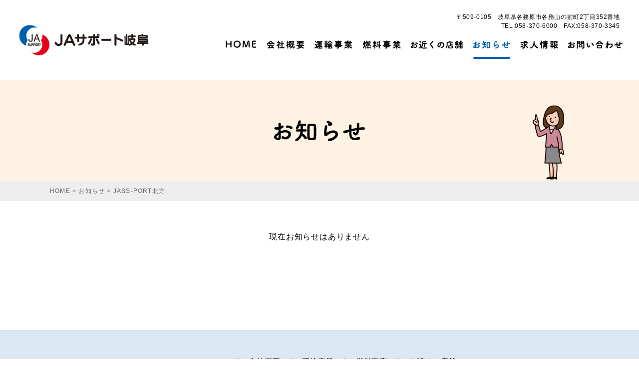

--- FILE ---
content_type: text/html; charset=UTF-8
request_url: https://ja-spt.co.jp/category/jass-port-kitagata/
body_size: 4360
content:
<!DOCTYPE html>
<html dir="ltr" lang="ja" prefix="og: https://ogp.me/ns#">
<head>
<meta charset="utf-8">
<meta name="viewport" content="width=device-width,initial-scale=1.0" />

<link rel="stylesheet" href="https://ja-spt.co.jp/wp-content/themes/ja-support/css/reset.css">
<link rel="stylesheet" href="https://ja-spt.co.jp/wp-content/themes/ja-support/css/common.css">
<link rel="stylesheet" href="https://ja-spt.co.jp/wp-content/themes/ja-support/style.css?0.0.1">
<link rel="stylesheet" href="https://ja-spt.co.jp/wp-content/themes/ja-support/responsive.css">
<link rel="stylesheet" href="https://maxcdn.bootstrapcdn.com/font-awesome/4.5.0/css/font-awesome.min.css">
<script src="https://ajax.googleapis.com/ajax/libs/jquery/3.4.1/jquery.min.js"></script>
<link href="https://fonts.googleapis.com/css2?family=Maven+Pro:wght@400;700&display=swap" rel="stylesheet">
<link rel="stylesheet" href="https://ja-spt.co.jp/wp-content/themes/ja-support/css/libs/animate.css">
<script src="https://ja-spt.co.jp/wp-content/themes/ja-support/js/libs/wow.min.js"></script>
<!--[if lt IE 9]>
<script src="https://ja-spt.co.jp/wp-content/themes/ja-support/js/libs/html5shiv.js"></script>
<![endif]-->

		<!-- All in One SEO 4.8.2 - aioseo.com -->
		<title>JASS-PORT北方 | JAサポート岐阜</title>
	<meta name="robots" content="max-snippet:-1, max-image-preview:large, max-video-preview:-1" />
	<link rel="canonical" href="https://ja-spt.co.jp/category/news/jass-port-kitagata/" />
	<meta name="generator" content="All in One SEO (AIOSEO) 4.8.2" />
		<script type="application/ld+json" class="aioseo-schema">
			{"@context":"https:\/\/schema.org","@graph":[{"@type":"BreadcrumbList","@id":"https:\/\/ja-spt.co.jp\/category\/jass-port-kitagata\/#breadcrumblist","itemListElement":[{"@type":"ListItem","@id":"https:\/\/ja-spt.co.jp\/#listItem","position":1,"name":"\u5bb6","item":"https:\/\/ja-spt.co.jp\/","nextItem":{"@type":"ListItem","@id":"https:\/\/ja-spt.co.jp\/category\/news\/#listItem","name":"\u304a\u77e5\u3089\u305b"}},{"@type":"ListItem","@id":"https:\/\/ja-spt.co.jp\/category\/news\/#listItem","position":2,"name":"\u304a\u77e5\u3089\u305b","item":"https:\/\/ja-spt.co.jp\/category\/news\/","nextItem":{"@type":"ListItem","@id":"https:\/\/ja-spt.co.jp\/category\/news\/jass-port-kitagata\/#listItem","name":"JASS-PORT\u5317\u65b9"},"previousItem":{"@type":"ListItem","@id":"https:\/\/ja-spt.co.jp\/#listItem","name":"\u5bb6"}},{"@type":"ListItem","@id":"https:\/\/ja-spt.co.jp\/category\/news\/jass-port-kitagata\/#listItem","position":3,"name":"JASS-PORT\u5317\u65b9","previousItem":{"@type":"ListItem","@id":"https:\/\/ja-spt.co.jp\/category\/news\/#listItem","name":"\u304a\u77e5\u3089\u305b"}}]},{"@type":"CollectionPage","@id":"https:\/\/ja-spt.co.jp\/category\/jass-port-kitagata\/#collectionpage","url":"https:\/\/ja-spt.co.jp\/category\/jass-port-kitagata\/","name":"JASS-PORT\u5317\u65b9 | JA\u30b5\u30dd\u30fc\u30c8\u5c90\u961c","inLanguage":"ja","isPartOf":{"@id":"https:\/\/ja-spt.co.jp\/#website"},"breadcrumb":{"@id":"https:\/\/ja-spt.co.jp\/category\/jass-port-kitagata\/#breadcrumblist"}},{"@type":"Organization","@id":"https:\/\/ja-spt.co.jp\/#organization","name":"JA\u30b5\u30dd\u30fc\u30c8\u5c90\u961c","url":"https:\/\/ja-spt.co.jp\/"},{"@type":"WebSite","@id":"https:\/\/ja-spt.co.jp\/#website","url":"https:\/\/ja-spt.co.jp\/","name":"JA\u30b5\u30dd\u30fc\u30c8\u5c90\u961c","inLanguage":"ja","publisher":{"@id":"https:\/\/ja-spt.co.jp\/#organization"}}]}
		</script>
		<!-- All in One SEO -->

<link rel='dns-prefetch' href='//s.w.org' />
<link rel="alternate" type="application/rss+xml" title="JAサポート岐阜 &raquo; JASS-PORT北方 カテゴリーのフィード" href="https://ja-spt.co.jp/category/news/jass-port-kitagata/feed/" />
		<script type="text/javascript">
			window._wpemojiSettings = {"baseUrl":"https:\/\/s.w.org\/images\/core\/emoji\/13.0.0\/72x72\/","ext":".png","svgUrl":"https:\/\/s.w.org\/images\/core\/emoji\/13.0.0\/svg\/","svgExt":".svg","source":{"concatemoji":"https:\/\/ja-spt.co.jp\/wp-includes\/js\/wp-emoji-release.min.js?ver=5.5.17"}};
			!function(e,a,t){var n,r,o,i=a.createElement("canvas"),p=i.getContext&&i.getContext("2d");function s(e,t){var a=String.fromCharCode;p.clearRect(0,0,i.width,i.height),p.fillText(a.apply(this,e),0,0);e=i.toDataURL();return p.clearRect(0,0,i.width,i.height),p.fillText(a.apply(this,t),0,0),e===i.toDataURL()}function c(e){var t=a.createElement("script");t.src=e,t.defer=t.type="text/javascript",a.getElementsByTagName("head")[0].appendChild(t)}for(o=Array("flag","emoji"),t.supports={everything:!0,everythingExceptFlag:!0},r=0;r<o.length;r++)t.supports[o[r]]=function(e){if(!p||!p.fillText)return!1;switch(p.textBaseline="top",p.font="600 32px Arial",e){case"flag":return s([127987,65039,8205,9895,65039],[127987,65039,8203,9895,65039])?!1:!s([55356,56826,55356,56819],[55356,56826,8203,55356,56819])&&!s([55356,57332,56128,56423,56128,56418,56128,56421,56128,56430,56128,56423,56128,56447],[55356,57332,8203,56128,56423,8203,56128,56418,8203,56128,56421,8203,56128,56430,8203,56128,56423,8203,56128,56447]);case"emoji":return!s([55357,56424,8205,55356,57212],[55357,56424,8203,55356,57212])}return!1}(o[r]),t.supports.everything=t.supports.everything&&t.supports[o[r]],"flag"!==o[r]&&(t.supports.everythingExceptFlag=t.supports.everythingExceptFlag&&t.supports[o[r]]);t.supports.everythingExceptFlag=t.supports.everythingExceptFlag&&!t.supports.flag,t.DOMReady=!1,t.readyCallback=function(){t.DOMReady=!0},t.supports.everything||(n=function(){t.readyCallback()},a.addEventListener?(a.addEventListener("DOMContentLoaded",n,!1),e.addEventListener("load",n,!1)):(e.attachEvent("onload",n),a.attachEvent("onreadystatechange",function(){"complete"===a.readyState&&t.readyCallback()})),(n=t.source||{}).concatemoji?c(n.concatemoji):n.wpemoji&&n.twemoji&&(c(n.twemoji),c(n.wpemoji)))}(window,document,window._wpemojiSettings);
		</script>
		<style type="text/css">
img.wp-smiley,
img.emoji {
	display: inline !important;
	border: none !important;
	box-shadow: none !important;
	height: 1em !important;
	width: 1em !important;
	margin: 0 .07em !important;
	vertical-align: -0.1em !important;
	background: none !important;
	padding: 0 !important;
}
</style>
	<link rel='stylesheet' id='wp-block-library-css'  href='https://ja-spt.co.jp/wp-includes/css/dist/block-library/style.min.css?ver=5.5.17' type='text/css' media='all' />
<link rel="https://api.w.org/" href="https://ja-spt.co.jp/wp-json/" /><link rel="alternate" type="application/json" href="https://ja-spt.co.jp/wp-json/wp/v2/categories/13" /><link rel="EditURI" type="application/rsd+xml" title="RSD" href="https://ja-spt.co.jp/xmlrpc.php?rsd" />
<link rel="wlwmanifest" type="application/wlwmanifest+xml" href="https://ja-spt.co.jp/wp-includes/wlwmanifest.xml" /> 
<link rel="Shortcut Icon" type="image/x-icon" href="//ja-spt.co.jp/wp-content/uploads/2020/08/favicon.ico" />
</head>
  
<body data-rsssl=1 id="top">
<!-- header -->
<header id="header">
  <div class="container">
    <h1 class="logo"><a href="https://ja-spt.co.jp/"><img src="https://ja-spt.co.jp/wp-content/themes/ja-support/img/common/logo.png" srcset="https://ja-spt.co.jp/wp-content/themes/ja-support/img/common/logo_2x.png 2x" alt="JAサポート岐阜" width="340" height="80"/></a></h1>
    <div class="inner">
      <p class="h_info">〒509-0105　岐阜県各務原市各務山の前町2丁目352番地<br>
        <a href="tel:0583706000">TEL:058-370-6000</a>　FAX:058-370-3345</p>
      <!--スマホ用ナビボタン-->
      <div class="sp_navbtn">
        <div class="btnHamburger"> </div>
      </div>
      <nav id="gnav">
        <ul>
          <li><a href="https://ja-spt.co.jp/"> <img src="https://ja-spt.co.jp/wp-content/themes/ja-support/img/common/nav1.png" srcset="https://ja-spt.co.jp/wp-content/themes/ja-support/img/common/nav1_2x.png 2x" alt="HOME" width="62" height="15" class="off"/> <img src="https://ja-spt.co.jp/wp-content/themes/ja-support/img/common/nav1_on.png" srcset="https://ja-spt.co.jp/wp-content/themes/ja-support/img/common/nav1_on_2x.png 2x" alt="HOME" width="62" height="15" class="on"/></a></li>
          <li><a href="https://ja-spt.co.jp/company/"> <img src="https://ja-spt.co.jp/wp-content/themes/ja-support/img/common/nav4.png" srcset="https://ja-spt.co.jp/wp-content/themes/ja-support/img/common/nav4_2x.png 2x" alt="会社概要" width="76" height="17" class="off"/> <img src="https://ja-spt.co.jp/wp-content/themes/ja-support/img/common/nav4_on.png" srcset="https://ja-spt.co.jp/wp-content/themes/ja-support/img/common/nav4_on_2x.png 2x" alt="会社概要" width="76" height="17" class="on"/></a></li>
          <li><a href="https://ja-spt.co.jp/transport/"> <img src="https://ja-spt.co.jp/wp-content/themes/ja-support/img/common/nav2.png" srcset="https://ja-spt.co.jp/wp-content/themes/ja-support/img/common/nav2_2x.png 2x" alt="運輸事業" width="76" height="17" class="off"/> <img src="https://ja-spt.co.jp/wp-content/themes/ja-support/img/common/nav2_on.png" srcset="https://ja-spt.co.jp/wp-content/themes/ja-support/img/common/nav2_on_2x.png 2x" alt="運輸事業" width="76" height="17" class="on"/></a></li>
          <li><a href="https://ja-spt.co.jp/fuel/"> <img src="https://ja-spt.co.jp/wp-content/themes/ja-support/img/common/nav3.png" srcset="https://ja-spt.co.jp/wp-content/themes/ja-support/img/common/nav3_2x.png 2x" alt="燃料事業" width="77" height="17" class="off"/> <img src="https://ja-spt.co.jp/wp-content/themes/ja-support/img/common/nav3_on.png" srcset="https://ja-spt.co.jp/wp-content/themes/ja-support/img/common/nav3_on_2x.png 2x" alt="燃料事業" width="77" height="17" class="on"/></a></li>
          <li><a href="https://ja-spt.co.jp/shop/"><img src="https://ja-spt.co.jp/wp-content/themes/ja-support/img/common/nav9_off.png" srcset="https://ja-spt.co.jp/wp-content/themes/ja-support/img/common/nav9_off_2x.png 2x" width="105" height="17" alt="お近くの店舗" class="off"/><img src="https://ja-spt.co.jp/wp-content/themes/ja-support/img/common/nav9_on.png" srcset="https://ja-spt.co.jp/wp-content/themes/ja-support/img/common/nav9_on_2x.png 2x" width="105" height="17" alt="お近くの店舗" class="on"/></a></li>
          <li class="current"><a href="https://ja-spt.co.jp/category/news/"> <img src="https://ja-spt.co.jp/wp-content/themes/ja-support/img/common/nav5.png" srcset="https://ja-spt.co.jp/wp-content/themes/ja-support/img/common/nav5_2x.png 2x" alt="お知らせ" width="74" height="17" class="off"/> <img src="https://ja-spt.co.jp/wp-content/themes/ja-support/img/common/nav5_on.png" srcset="https://ja-spt.co.jp/wp-content/themes/ja-support/img/common/nav5_on_2x.png 2x" alt="お知らせ" width="74" height="17" class="on"/></a></li>
          <li><a href="https://ja-spt.co.jp/recruit/"><img src="https://ja-spt.co.jp/wp-content/themes/ja-support/img/common/nav7_off.png" srcset="https://ja-spt.co.jp/wp-content/themes/ja-support/img/common/nav7_off_2x.png 2x" width="76" height="17" alt="求人情報" class="off"/><img src="https://ja-spt.co.jp/wp-content/themes/ja-support/img/common/nav7_on.png" srcset="https://ja-spt.co.jp/wp-content/themes/ja-support/img/common/nav7_on_2x.png 2x" width="76" height="17" alt="求人情報" class="on"/></a></li>
          <li><a href="https://ja-spt.co.jp/contact/"> <img src="https://ja-spt.co.jp/wp-content/themes/ja-support/img/common/nav6.png" srcset="https://ja-spt.co.jp/wp-content/themes/ja-support/img/common/nav6_2x.png 2x" alt="お問い合わせ" width="109" height="17" class="off"/> <img src="https://ja-spt.co.jp/wp-content/themes/ja-support/img/common/nav6_on.png" srcset="https://ja-spt.co.jp/wp-content/themes/ja-support/img/common/nav6_on_2x.png 2x" alt="お問い合わせ" width="109" height="17" class="on"/></a></li>
        </ul>
      </nav>
    </div>
  </div>
</header>
<!-- //header --> 


<!-- main -->
<main id="main"> 
  <!-- kasou title -->
  <div class="kasou_title kt_news">
    <div class="container">
      <h1><img src="https://ja-spt.co.jp/wp-content/themes/ja-support/img/kasou/kt_news.png" srcset="https://ja-spt.co.jp/wp-content/themes/ja-support/img/kasou/kt_news_2x.png 2x" alt="お知らせ" width="184" height="42"/></h1>
    </div>
  </div>
  <!--pankuzu-->
  <div class="pankuzu_wrap">
    <p id="pankuzu"><!-- Breadcrumb NavXT 7.2.0 -->
<span property="itemListElement" typeof="ListItem"><a property="item" typeof="WebPage" title="Go to HOME." href="https://ja-spt.co.jp" class="home" ><span property="name">HOME</span></a><meta property="position" content="1"></span> &gt; <span property="itemListElement" typeof="ListItem"><a property="item" typeof="WebPage" title="Go to the お知らせ category archives." href="https://ja-spt.co.jp/category/news/" class="taxonomy category" ><span property="name">お知らせ</span></a><meta property="position" content="2"></span> &gt; <span property="itemListElement" typeof="ListItem"><span property="name" class="archive taxonomy category current-item">JASS-PORT北方</span><meta property="url" content="https://ja-spt.co.jp/category/news/jass-port-kitagata/"><meta property="position" content="3"></span></p>
  </div>
  <!--//pankuzu--> 
  <!-- archive -->
  <div class="archive">
    <div class="container">
            <p class="blog_none">現在お知らせはありません</p>
                </div>
  </div>
</main>
<!-- //main --> 
<!-- footer -->
<footer id="footer">
  <nav id="f_nav">
    <div class="container">
      <ul>
        <li><a href="https://ja-spt.co.jp/">HOME</a></li>
        <li><a href="https://ja-spt.co.jp/company/">会社概要</a></li>
        <li><a href="https://ja-spt.co.jp/transport/">運輸事業</a></li>
        <li><a href="https://ja-spt.co.jp/fuel/">燃料事業</a></li>
        <li><a href="https://ja-spt.co.jp/shop/">お近くの店舗</a></li>
      </ul>
      <ul>
        <li><a href="https://ja-spt.co.jp/category/news/">お知らせ</a></li>
        <li><a href="https://ja-spt.co.jp/recruit/">求人情報</a></li>
        <li><a href="https://ja-spt.co.jp/contact/">お問い合わせ</a></li>
        <li><a href="https://ja-spt.co.jp/sitemap/">サイトマップ</a></li>
      </ul>
    </div>
  </nav>
  <div class="f_info">
    <div class="container">
      <div class="inner">
        <p class="company_name"><a href="https://ja-spt.co.jp/">岐阜県ＪＡビジネスサポート株式会社</a></p>
        <p class="ment">〒509-0105<br>
          岐阜県各務原市各務山の前町2丁目352番地<br>
          <a href="tel:0583706000">TEL:058-370-6000</a>　FAX:058-370-3345</p>
      </div>
      <small class="copyright">Copyright(C)2026 Gifu JA Business Support Co.,Ltd. ALL Rights Reserved.</small> </div>
  </div>
</footer>
<!-- //footer -->

<a id="pageTop" href="#"><img src="https://ja-spt.co.jp/wp-content/themes/ja-support/img/common/pagetop.png" srcset="https://ja-spt.co.jp/wp-content/themes/ja-support/img/common/pagetop_2x.png"  width="87" height="64" alt="ページ上部へ"/></a> 
<script src="https://ja-spt.co.jp/wp-content/themes/ja-support/js/script.js"></script>
<script>
    new WOW().init();
</script>
<script type='text/javascript' src='https://ja-spt.co.jp/wp-includes/js/wp-embed.min.js?ver=5.5.17' id='wp-embed-js'></script>
</body>
</html>

--- FILE ---
content_type: text/css
request_url: https://ja-spt.co.jp/wp-content/themes/ja-support/style.css?0.0.1
body_size: 16734
content:
@charset "utf-8";
/*
Theme Name:JAサポート岐阜
*/

/*------------------------------------------------------------
     common
------------------------------------------------------------ */
/* web font */
time, small, .webfont {
  font-family: 'Maven Pro', sans-serif;
}
.blog_none {
  text-align: center;
  font-size: 16px;
  font-size: 1.6rem;
  letter-spacing: .05em;
}
/* page top */
#pageTop {
  position: fixed;
  bottom: 64px;
  right: 48px;
  z-index: 500;
  -webkit-transition: 0s;
  -moz-transition: 0s;
  -o-transition: 0s;
  -ms-transition: 0s;
  transition: 0s;
}
/* ancher */
.ancher {
  padding-top: 40px;
  margin-top: -40px;
  pointer-events: none;
  position: absolute;
}
/* header
------------------------------------------------------------ */
#header {
  position: relative;
}
#header .container {
  max-width: 1440px;
}
#header .container::after {
  content: "";
  display: block;
  clear: both;
}
#header .logo {
  float: left;
  padding: 50px 0;
}
#header .logo a {
  display: inline-block;
}
#header .inner {
  float: right;
  padding: 25px 0;
  margin-right: 180px;
  margin-bottom: 5px;
}
#header .h_info {
  text-align: right;
  font-size: 12px;
  font-size: 1.2rem;
  line-height: 1.5;
  letter-spacing: .05em;
}
/* logo */
/* nav */
#gnav ul {
  margin: auto -15px;
}
#gnav ul::after {
  content: "";
  display: block;
  clear: both;
}
#gnav ul li {
  float: left;
  margin: auto 15px;
}
#gnav ul li a {
  display: block;
  padding: 20px 0;
  position: relative;
}
#gnav ul li a:hover {
  opacity: 1.0;
}
#gnav ul li a img {
  -webkit-transition: 0.3s;
  -moz-transition: 0.3s;
  -o-transition: 0.3s;
  -ms-transition: 0.3s;
  transition: 0.3s;
}
#gnav ul li a::after {
  content: "";
  display: block;
  width: 0%;
  height: 4px;
  background-color: #015EAE;
  border-radius: 2px;
  position: absolute;
  left: 0;
  right: 0;
  bottom: 0;
  margin: auto;
  -webkit-transition: 0.3s;
  -moz-transition: 0.3s;
  -o-transition: 0.3s;
  -ms-transition: 0.3s;
  transition: 0.3s;
}
#gnav ul li a img.on {
  position: absolute;
  top: 0;
  right: 0;
  bottom: 0;
  left: 0;
  margin: auto;
  opacity: 0.0;
}
#gnav ul li.current a::after, #gnav ul li a:hover::after {
  width: 100%;
}
#gnav ul li.current a img.on, #gnav ul li a:hover img.on {
  opacity: 1.0;
}
#gnav ul li.current a img.off, #gnav ul li a:hover img.off {
  opacity: 0;
}
/* container
------------------------------------------------------------ */
.container {
  width: 94%;
  max-width: 1080px;
  margin-left: auto;
  margin-right: auto;
}
#main {
  padding-bottom: 175px;
  overflow: hidden;
}
/* side
------------------------------------------------------------ */
/* footer
------------------------------------------------------------ */
#footer #f_nav {
  padding: 45px 0;
  background-color: #DCE7F4;
  text-align: center;
}
#f_nav .container {
  max-width: 740px;
  overflow: hidden;
}
#f_nav ul {
  display: inline-block;
  font-size: 15px;
  font-size: 1.5rem;
  line-height: 2.4;
  letter-spacing: .05em;
}
#f_nav ul li {
  display: inline-block;
  padding-left: 2.625em;
  position: relative;
}
#f_nav ul li + li::before {
  content: "　|　";
  position: absolute;
  left: 0;
}
#footer .f_info {
  padding: 40px 0 25px;
  background-color: #626262;
  text-align: center;
}
#footer .f_info, #footer .f_info a {
  color: #D3D3D3;
}
#footer .f_info .inner {
  display: inline-block;
  text-align: left;
}
#footer .f_info .company_name {
  margin-bottom: 5px;
  font-size: 18px;
  font-size: 1.8rem;
  font-weight: bold;
}
#footer .f_info .ment {
  font-size: 14px;
  font-size: 1.4rem;
  line-height: 1.714;
  letter-spacing: .05em;
}
#footer .f_info .copyright {
  display: block;
  margin-top: 35px;
  font-size: 12px;
  font-size: 1.2rem;
  letter-spacing: .05em;
}
/*------------------------------------------------------------
     index
------------------------------------------------------------ */
/* slides */
#slides .sp-arrows {
  max-width: 1080px;
  left: 0;
  right: 0;
  margin: auto;
}
#slides .sp-arrow {
  width: 78px;
  height: 78px;
  background-color: #015EAE;
  border: 4px solid #FFF;
  border-radius: 50%;
  -webkit-transform: translateY(-50%);
  -ms-transform: translateY(-50%);
  transform: translateY(-50%);
}
#slides .sp-horizontal.sp-rtl .sp-previous-arrow, #slides .sp-next-arrow {
  -webkit-transform: translateY(-50%) rotate(180deg);
  -ms-transform: translateY(-50%) rotate(180deg);
  transform: translateY(-50%) rotate(180deg);
}
#slides.sp-horizontal .sp-previous-arrow {
  left: -39px;
}
#slides.sp-horizontal .sp-next-arrow, #slides .sp-horizontal.sp-rtl .sp-previous-arrow {
  right: -39px;
}
#slides .sp-next-arrow:after, #slides .sp-previous-arrow:after {
  display: none;
}
#slides .sp-next-arrow:before, #slides .sp-previous-arrow:before {
  background: none;
  width: 30%;
  height: 30%;
  border-left: 3px solid #FFF;
  border-bottom: 3px solid #FFF;
  -webkit-transform: translateX(25%) rotate(45deg);
  -ms-transform: translateX(25%) rotate(45deg);
  transform: translateX(25%) rotate(45deg);
  top: 0;
  right: 0;
  bottom: 0;
  left: 0;
  margin: auto;
}
#slides .sp-buttons {
  padding-top: 20px;
}
#slides .sp-button {
  width: 10px;
  height: 10px;
  background-color: #AAA;
  border: none;
  margin-right: 15px;
  margin-left: 15px;
}
#slides .sp-selected-button {
  background-color: #000;
}
/* 案内 */
.information_links {
  margin-top: 40px;
}
.information_links ul li + li {
  margin-top: 25px;
}
.information_links ul li a {
  display: block;
  padding: 12px;
  border: 6px solid #E6001A;
  border-radius: 20px;
  text-align: center;
  color: #E6001A;
  font-size: 36px;
  font-size: 3.6rem;
  font-weight: bold;
  letter-spacing: .05em;
}
.information_links ul li a i {
  margin-left: 25px;
}
.information_links ul li a:hover {
  background-color: #E6001A;
  color: #FFF;
  opacity: 1.0;
}
/* キャンペーン */
.campaign_link {
  margin-top: 40px;
}
.campaign_link a {
  display: block;
}
/* お知らせ */
.top_news {
  margin-top: 60px;
}
.top_news .container {
  position: relative;
}
.top_news h2 {
  margin-bottom: 30px;
}
.top_news h2 img.illust {
  margin-left: 10px;
  margin-bottom: -10px;
}
.top_news ul li {
  padding: 20px 30px;
  border-top: 1px dotted #626262;
  line-height: 30px;
}
.top_news ul li:last-child {
  border-bottom: 1px dotted #626262;
}
.top_news ul li::after {
  content: "";
  display: block;
  clear: both;
}
.top_news ul li time {
  float: left;
  display: inline-block;
  font-size: 15px;
  font-size: 1.5rem;
  font-weight: bold;
  margin-right: 35px;
}
.top_news ul li .cat {
  display: inline-block;
}
.top_news ul li .cat a {
  display: block;
  padding: 2px .5em;
  min-width: 134px;
  border: 2px solid #CCC;
  border-radius: 15px;
  text-align: center;
  color: #858585;
  font-size: 14px;
  font-size: 1.4rem;
  font-weight: bold;
  line-height: 1.5;
  letter-spacing: .1em;
}
.top_news ul li .cat a:hover {
  background-color: #CCC;
  color: #FFF;
  opacity: 1.0;
}
.top_news ul li h3 {
  display: block;
  margin-top: 5px;
  font-size: 18px;
  font-size: 1.8rem;
  letter-spacing: .05em;
}
.top_news ul li h3 a {
  color: #015EAE;
}
.top_news .more {
  position: absolute;
  top: 45px;
  right: 0;
}
.top_news .more a {
  display: block;
  padding: 5px 15px;
  background-color: #015EAE;
  border: 2px solid #015EAE;
  border-radius: 18px;
  text-align: center;
  color: #FFF;
  font-size: 14px;
  font-size: 1.4rem;
  font-weight: bold;
}
.top_news .more a:hover {
  background-color: #FFF;
  color: #015EAE;
  opacity: 1.0;
}
/* どんな会社？ */
.top_about {
  margin-top: 75px;
}
.top_about .container {
  max-width: 1440px;
}
.top_about h2 {
  margin-bottom: 45px;
  text-align: center;
}
.top_about ul {
  display: -webkit-box;
  display: -ms-flexbox;
  display: flex;
  -ms-flex-wrap: wrap;
      flex-wrap: wrap;
}
.top_about ul li {
  width: 25%;
  padding: 30px 30px 80px;
  position: relative;
}
.top_about ul li.to_about {
  background-color: #FFF799;
  background-image: url("img/index/about1_illust.png");
  background-repeat: no-repeat;
  background-position: bottom 15px right 12px;
}
.top_about ul li.to_work {
  background-color: #CCE198;
}
.top_about ul li.to_energy {
  background-color: #7ECEF4;
}
.top_about ul li.to_office {
  background-color: #C4B0C2;
}
.top_about ul li h3 {
  position: relative;
}
.top_about ul li h3 img {
  position: absolute;
  top: 25px;
}
.top_about ul li h3 img.illust {
  top: -22px;
  right: -45px;
  z-index: 1;
}
.top_about ul li .ment {
  margin-top: 110px;
  position: relative;
  margin-right: -1em;
  font-size: 15px;
  font-size: 1.5rem;
  font-weight: bold;
  letter-spacing: .05em;
}
.top_about ul li .ment img {
  position: absolute;
  bottom: 105%;
}
.top_about ul li.to_about .ment {
  padding-bottom: 70px;
}
.top_about ul li.to_office .ment img {
  bottom: 115%;
  left: 5%;
  max-width: 95%;
}
.top_about ul li .more {
  width: 100%;
  position: absolute;
  left: 0;
  bottom: 30px;
  text-align: center;
}
.top_about ul li .more a {
  display: inline-block;
  padding: 4px 40px;
  background-color: rgba(0, 0, 0, .3);
  border-radius: 15px;
  font-size: 14px;
  font-size: 1.4rem;
  font-weight: bold;
  letter-spacing: .05em;
}
.top_about ul li .more a span {
  position: relative;
}
.top_about ul li .more a span i {
  position: absolute;
  top: .15em;
  left: 115%;
}
/*------------------------------------------------------------
     kasou
------------------------------------------------------------ */
/* common
------------------------------------------------------------ */
/* kasou title */
.kasou_title {
  text-align: center;
}
.kasou_title .container {
  padding: 80px 120px;
  background-repeat: no-repeat;
  background-position: bottom right;
}
.kasou_title.kt_news {
  background-color: #FEF2E2;
}
.kasou_title.kt_news .container {
  background-image: url("img/kasou/kt_news_illust.png");
  background-position: bottom 3px right 50px;
}
.kasou_title.kt_transport {
  background-color: #CCE198;
}
.kasou_title.kt_transport .container {
  background-image: url("img/kasou/kt_unnu_illust.png");
  background-position: bottom 6px right 12px;
}
.kasou_title.kt_fuel {
  background-color: #7ECEF4;
}
.kasou_title.kt_fuel .container {
  background-image: url("img/kasou/kt_nenryo_illust.png");
  background-position: bottom 28px right 20px;
}
.kasou_title.kt_company {
  background-color: #FFF799;
}
.kasou_title.kt_company .container {
  background-image: url("img/kasou/kt_company_illust.png");
}
.kasou_title.kt_shop {
  background-color: #C4B0C2;
}
.kasou_title.kt_shop .container {
  background-image: url("img/kasou/kt_shop_img.png");
}
.kasou_title.kt_recruit {
  background-color: #FACD89;
}
.kasou_title.kt_contact {
  background-color: #015EAE;
}
/* pankuzu */
.pankuzu_wrap {
  padding: 10px 0;
  background-color: #EEE;
  margin-bottom: 60px;
}
#pankuzu {
  width: 94%;
  max-width: 1080px;
  font-size: 12px;
  font-size: 1.2rem;
  line-height: 1.7;
  letter-spacing: .1em;
  margin-left: auto;
  margin-right: auto;
}
#pankuzu, #pankuzu a {
  color: #626262;
}
/* kasou slides */
.kasou_slides .sp-next-arrow:after, .kasou_slides .sp-next-arrow:before, .kasou_slides .sp-previous-arrow:after, .kasou_slides .sp-previous-arrow:before {
  display: none;
}
.kasou_slides .sp-arrow {
  width: 30px;
  height: 30px;
  border-left: 2px solid;
  border-bottom: 2px solid;
}
.kasou_slides.sp-horizontal .sp-previous-arrow {
  left: -56px;
  -webkit-transform: rotate(45deg);
  -ms-transform: rotate(45deg);
  transform: rotate(45deg);
}
.kasou_slides.sp-horizontal .sp-next-arrow, .kasou_slides.sp-horizontal.sp-rtl .sp-previous-arrow {
  right: -56px;
  -webkit-transform: rotate(225deg);
  -ms-transform: rotate(225deg);
  transform: rotate(225deg);
}
.kasou_slides img {
  margin-left: -50%;
}
/* kasou nav */
.kasou_nav ul::after {
  content: "";
  display: block;
  clear: both;
}
.kasou_nav ul {
  padding-bottom: 3px;
  overflow: hidden;
}
.kasou_nav ul li {
  float: left;
  text-align: center;
}
.kasou_nav ul li a {
  display: block;
  min-width: 216px;
  padding: 20px 35px 20px 10px;
  border: 3px solid;
  position: relative;
  margin-bottom: -3px;
  margin-right: -3px;
  font-size: 15px;
  font-size: 1.5rem;
  font-weight: bold;
  letter-spacing: .1em;
}
.kasou_nav ul li a::after {
  content: "\f0a9";
  font-family: FontAwesome;
  position: absolute;
  right: 16px;
}
.kasou_nav ul li.current a, .kasou_nav ul li a:hover {
  color: #FFF !important;
  opacity: 1.0;
}
.h2_main {
  padding: 35px 4%;
}
/* contents section */
.contents .section + .section {
  margin-top: 110px;
}
.contents .section h2 {
  padding-bottom: 15px;
  border-bottom: 1px solid #000;
  margin-bottom: 40px;
  font-size: 36px;
  font-size: 3.6rem;
  letter-spacing: .1em;
}
.contents .section h2::after {
  content: "";
  display: block;
  clear: both;
}
.contents .section h2 span {
  display: inline-block;
  padding-left: 40px;
  position: relative;
}
.contents .section h2 span::before {
  content: "\f0c8";
  display: block;
  width: 1em;
  height: 1em;
  position: absolute;
  top: .6em;
  left: 0;
  margin: auto;
  font-family: FontAwesome;
  font-size: 66%;
  line-height: 1;
}
.contents .section h2 .banner {
  float: right;
  display: inline-block;
}
.contents .section::after {
  content: "";
  display: block;
  clear: both;
}
.contents .section .clearfix + .clearfix {
  margin-top: 45px;
}
.contents .section.s_section .clearfix + .clearfix {
  margin-top: 30px;
}
.contents .section h3 {
  padding-top: 20px;
  margin-bottom: 15px;
  font-size: 24px;
  font-size: 2.4rem;
  font-weight: bold;
  letter-spacing: .05em;
}
.contents .section .ment {
  font-size: 18px;
  font-size: 1.8rem;
  line-height: 2;
  letter-spacing: .05em;
}
.contents .section .ment.s_ment {
  font-size: 17px;
  font-size: 1.7rem;
}
.contents .section .ment a {
  color: #0033FF;
}
.contents .section .btn_wrap {
  text-align: center;
}
.contents .section * + .btn_wrap {
  margin-top: 25px;
}
.contents .section .btn_wrap a {
  display: block;
  max-width: 480px;
  padding: 13px 5px;
  background-color: #EEE;
  border-radius: 6px;
  box-shadow: 0 4px #AAA;
  margin: auto;
  font-size: 18px;
  font-size: 1.8rem;
  font-weight: bold;
  letter-spacing: .05em;
}
.contents .section .btn_wrap a i {
  margin-left: 1.5em;
}
.contents .section .btn_wrap a:hover {
  box-shadow: 0 0 #EEE;
  -webkit-transform: translateY(4px);
  -ms-transform: translateY(4px);
  transform: translateY(4px);
  opacity: 1.0;
}
.contents .section .btn2_wrap::after {
  content: "";
  display: block;
  clear: both;
}
.contents .section * + .btn2_wrap {
  margin-top: 25px;
}
.contents .section .btn2_wrap .btn2 {
  float: left;
  width: 48%;
  margin-right: 4%;
}
.contents .section .btn2_wrap .btn2:nth-child(2n) {
  margin-right: auto;
}
.contents .section .btn2_wrap .btn2 a {
  display: block;
  padding: 10px;
  border: 3px solid #000;
  text-align: center;
  font-size: 18px;
  font-size: 1.8rem;
  font-weight: bold;
  letter-spacing: .05em;
}
.contents .section .btn2_wrap .btn2 a i {
  width: 1.2em;
  height: 1.2em;
  background-color: #EEE;
  border-radius: 50%;
  margin-right: 1em;
  text-align: center;
  color: #FFF;
  line-height: 1.3;
  text-indent: .2em;
}
.contents .section .images {
  margin-top: 30px;
  text-align: center;
}
.contents .section .img100 {
  float: none;
  text-align: center;
}
/* half */
.half::after {
  content: "";
  display: block;
  clear: both;
}
.half .half-item {
  float: left;
  width: 47.222%;
  margin-right: 5.556%;
}
.half .half-item:nth-child(2n) {
  margin-right: auto;
}
/* archive
------------------------------------------------------------ */
.archive ul li {
  padding: 30px 0;
  border-bottom: 1px dotted #626262;
}
.archive ul li:first-child {
  padding-top: 0;
}
.archive ul li .blog_data {
  margin-bottom: 20px;
}
.archive ul li time {
  display: inline-block;
  margin-right: 15px;
  font-size: 15px;
  font-size: 1.5rem;
  font-weight: bold;
}
.archive ul li .cat {
  display: inline-block;
}
.archive ul li .cat a {
  display: inline-block;
  min-width: 134px;
  padding: 2px .5em;
  border: 2px solid #CCC;
  border-radius: 15px;
  text-align: center;
  color: #858585;
  font-size: 14px;
  font-size: 1.4rem;
  font-weight: bold;
  letter-spacing: .1em;
}
.archive ul li .cat a:hover {
  background-color: #CCC;
  color: #FFF;
  opacity: 1.0;
}
.archive ul li h2 {
  margin-bottom: 15px;
  font-size: 24px;
  font-size: 2.4rem;
  letter-spacing: .05em;
}
.archive ul li h2 a {
  color: #015EAE;
}
.archive ul li .ment {
  font-size: 16px;
  font-size: 1.6rem;
  line-height: 1.5;
  letter-spacing: .05em;
}
.wp-pagenavi {
  margin: 14px -10px -10px;
  font-size: 0;
}
.wp-pagenavi span, .wp-pagenavi a {
  display: inline-block;
  min-width: 36px;
  background-color: #FFF;
  border: 2px solid #015EAE;
  border-radius: 6px;
  margin: 10px;
  text-align: center;
  color: #015EAE;
  font-family: 'Maven Pro', sans-serif;
  font-size: 16px;
  font-size: 1.6rem;
  font-weight: bold;
  line-height: 32px;
  letter-spacing: .05em;
}
.wp-pagenavi span, .wp-pagenavi a:hover {
  background-color: #015EAE;
  color: #FFF;
  opacity: 1.0;
}
/* transport
------------------------------------------------------------ */
.transport_slides {
  margin-bottom: 45px;
}
.transport_slides .kasou_slides .sp-arrow {
  border-left-color: #C0D48F;
  border-bottom-color: #C0D48F;
}
.transport .kasou_nav {
  margin-bottom: 55px;
}
.transport .kasou_nav ul li a {
  border-color: #C0D48F;
  color: #C0D48F;
}
.transport .kasou_nav ul li.current a, .transport .kasou_nav ul li a:hover {
  background-color: #C0D48F;
}
.transport .contents .section figure {
  float: left;
}
.transport .contents .section h2 span::before, .transport .contents .section h3 {
  color: #C0D48F;
}
.transport .contents .section h3, .transport .contents .section .ment, .transport .contents .section .btn_wrap {
  margin-left: 430px;
}
.transport .contents .section.s_section h3, .transport .contents .section.s_section .ment, .transport .contents .section.s_section .btn_wrap {
  margin-left: 290px;
}
.transport .contents .section .btn_wrap {
  padding-bottom: 4px;
}
.transport .contents .section .btn_wrap a {
  background-color: #C0D48F;
  color: #5C6645;
  box-shadow: 0 4px #869464;
}
.transport .contents .section .btn_wrap a:hover {
  box-shadow: 0 0 #869464;
}
.transport .h2_main {
  background-color: #EEF5DD;
}

/* centipede grass
------------------------------------------------------------ */
.centipade .ment {
  margin-top: 30px;
  font-size: 18px;
  font-size: 1.8rem;
  line-height: 2;
  letter-spacing: .05em;
}
.centipade h3 {
  padding: 8px;
  background-color: #CCE198;
  margin-top: 50px;
  text-align: center;
  font-size: 16px;
  font-size: 1.6rem;
  font-weight: bold;
  letter-spacing: .05em;
  text-decoration: underline;
}
.centipade ol {
  margin-top: 20px;
}
.centipade ol.ol_arrow {
  margin-top: 80px;
}
.centipade ol::after {
  content: "";
  display: block;
  clear: both;
}
.centipade ol li {
  float: left;
  width: 29.63%;
  max-width: 320px;
  position: relative;
  text-align: center;
}
.centipade ol li + li {
  margin-left: 5.555%;
}
.centipade ol.ol_arrow li + li::before {
  content: "";
  display: block;
  width: 40px;
  max-width: 12%;
  height: 29px;
  background-image: url("img/kasou/arrow_g.png");
  background-size: contain;
  background-position: center;
  background-repeat: no-repeat;
  position: absolute;
  left: -15%;
  bottom: 38%;
}
.centipade ol li figure {
  text-align: center;
  font-size: 16px;
  font-size: 1.6rem;
  font-weight: bold;
  letter-spacing: .05em;
  text-decoration: underline;
}
.centipade ol li figure figcaption {
  display: block;
  margin-bottom: 15px;
}

/* industry waste
------------------------------------------------------------ */
.industry-waste {
  margin-bottom: 45px;
}
.transport .contents.industry-waste-contents .section .ment.w-100 {
  margin-left: auto;
}
.transport .contents.industry-waste-contents .section h3 {
  margin-left: auto;
  color: #000;
  font-size: 18px;
  font-size: 1.8rem;
  letter-spacing: .05em;
}
.transport .contents.industry-waste-contents .section .table-responsive + .table-responsive {
  margin-top: 10px;
}
.transport .contents.industry-waste-contents .section table {
  border: 2px solid #000;
  font-size: 14px;
  font-size: 1.4rem;
}
.transport .contents.industry-waste-contents .section table colgroup {
  border: 2px solid #000;
}
.transport .contents.industry-waste-contents .section table thead th,
.transport .contents.industry-waste-contents .section table thead td {
  border-bottom: 2px solid #000;
}
.transport .contents.industry-waste-contents .section table thead th.border-b1 {
  padding-left: 1em;
  padding-right: 1em;
}
.transport .contents.industry-waste-contents .section table th,
.transport .contents.industry-waste-contents .section table td {
  padding: .2em;
  border: 1px solid #000;
  vertical-align: middle;
}
.transport .contents.industry-waste-contents .section table tr.col-1em th:nth-child(n+2) {
  width: 1.4em;
  line-height: 1.2;
  vertical-align: top;
}
.transport .contents.industry-waste-contents .section table tr.col-1em th:nth-child(n+2) span {
  -webkit-writing-mode: vertical-rl;
  -ms-writing-mode: tb-rl;
  -o-writing-mode: vertical-rl;
  writing-mode: vertical-rl;
  white-space: nowrap;
}
.transport .contents.industry-waste-contents .section table tbody td {
  text-align: center;
}

/* fuel
------------------------------------------------------------ */
.fuel_slides {
  margin-bottom: 35px;
}
.fuel_slides .kasou_slides .sp-arrow {
  border-left-color: #7ECEF4;
  border-bottom-color: #7ECEF4;
}
.fuel .kasou_nav {
  margin-bottom: 50px;
}
.fuel .kasou_nav ul li a {
  border-color: #7ECEF4;
  color: #7ECEF4;
}
.fuel .kasou_nav ul li.current a, .fuel .kasou_nav ul li a:hover {
  background-color: #7ECEF4;
}
.kasou_nav ul li a.denki {
  display: flex;
  justify-content: center;
  padding-block: 13px;
  padding-inline: 10px;

  &::after {
    content: unset;
  }
}
.denki__logoBox {
  max-width: 150px;
}
.fuel .contents .section h2 span::before {
  color: #7ECEF4;
}
.fuel .contents .section figure {
  float: left;
}
.fuel .contents .section h3, .fuel .contents .section .ment, .fuel .contents .section .btn_wrap {
  margin-left: 430px;
}
.fuel .contents .section h3 {
  color: #69ACCC;
}
.fuel .contents .section .btn_wrap a {
  background-color: #80CFF4;
  color: #2B4653;
  box-shadow: 0 4px #4A7A90;
}
.fuel .contents .section .btn_wrap a:hover {
  box-shadow: 0 0 #4A7A90;
}
.fuel .contents .section .btn2_wrap .btn2 a i {
  background-color: #7ECEF4;
}
.fuel .contents .section .general_gas_section {
  margin-top: 30px;
}
.fuel .contents .section .general_gas_section h3 {
  margin-left: auto;
}

.fuel .contents .section .general_gas_section dl {
  font-size: 18px;
  font-size: 1.8rem;
}
.fuel .contents .section .general_gas_section dl + dl {
  margin-top: 25px;
}
.fuel .contents .section .general_gas_section dl dt {
  margin-bottom: 10px;
  font-size: 116%;
}
.fuel .contents .section .general_gas_section dl dd .ment {
  padding-left: 1.5em;
  position: relative;
  margin-left: auto;
}
.fuel .contents .section .general_gas_section dl dd .ment::before {
  content: "●";
  position: absolute;
  left: .5em;
}
.fuel .contents .section .general_gas_section dl dd figure {
  display: inline-block;
  padding-left: 1.5em;
  text-align: center;
}
.fuel .contents .section .general_gas_section dl dd figure figcaption {
  display: block;
  margin-top: 10px;
}
.fuel .h2_main {
  background-color: #D5EFFB;
}

/* maintenance
------------------------------------------------------------ */
.maintenance_title {
  padding: 3.5% 4%;
  background-color: #D5EFFB;
  margin: -15px auto 60px;
}
.fuel .contents .section.maintenance_section h2 {
  margin-bottom: 25px;
}
.fuel .contents .section.maintenance_section h3,
.fuel .contents .section.maintenance_section .ment {
  margin-left: auto;
}
.fuel .contents .section.maintenance_section h3 {
  padding-top: 0;
  margin-bottom: auto;
  text-decoration: underline;
}
.fuel .contents .section.maintenance_section .ment + h3 {
  margin-top: 30px;
}
.fuel .contents .section.maintenance_section #post p {
  font-size: 18px;
  font-size: 1.8rem;
  line-height: 2;
  letter-spacing: .05em;
}
.reservation {
  margin-top: 100px;
  text-align: center;
}
.reservation h2 {
  margin-bottom: 10px;
  font-size: 36px;
  font-size: 3.6rem;
  font-weight: bold;
  letter-spacing: .05em;
}
.reservation .btn_wrap {
  margin-bottom: 40px;
}
.reservation .btn_wrap a {
  display: block;
    max-width: 480px;
    padding: 13px 5px;    
  background-color: #80CFF4;
    border-radius: 6px;
    box-shadow: 0 4px #4A7A90;
    margin: auto;
      color: #2B4653;
    font-size: 18px;
    font-size: 1.8rem;
    font-weight: bold;
    letter-spacing: .05em;
}
.reservation .btn_wrap a i {
  margin-left: 1.5em;
}
.reservation .btn_wrap a:hover {
    box-shadow: 0 0 #4A7A90;
    -webkit-transform: translateY(4px);
    -ms-transform: translateY(4px);
    transform: translateY(4px);
    opacity: 1.0;
}
.reservation .ment {
  margin-bottom: 10px;
  font-size: 24px;
  font-size: 2.4rem;
  line-height: 1.5;
  letter-spacing: .05em;
}

.maintenance_form h1 {
  margin-bottom: 30px;
  text-align: center;
  font-size: 36px;
  font-size: 3.6rem;
  font-weight: bold;
  letter-spacing: .05em;
}
.maintenance_form h2 {
  font-size: 24px;
  font-size: 2.4rem;
  font-weight: bold;
  letter-spacing: .05em;
}
.maintenance_form .ment {
  margin-bottom: 30px;
  text-align: center;
  font-size: 18px;
  font-size: 1.8rem;
  letter-spacing: .05em;
}
.maintenance_form .ment span {
  color: #FF0000;
}
.maintenance_form .note {
  padding-left: 1.05em;
  position: relative;
  margin-bottom: 30px;
  font-size: 18px;
  font-size: 1.8rem;
  letter-spacing: .05em;
}
.maintenance_form .note::before {
  content: "※";
  position: absolute;
  left: 0;
  color: #B81338;
}
.maintenance_form table th {
  width: 30%;
  vertical-align: middle;
}
.maintenance_form br + input {
  margin-top: 10px;
}

/* lp gas
------------------------------------------------------------ */
.lp-about {
  margin-bottom: 45px;
}
.fuel .contents.lp-contents .section h3,
.fuel .contents.lp-contents .section .ment {
  margin-left: auto;
}
.fuel .contents.lp-contents .section .ment.ment-big {
  font-size: 20px;
  font-size: 2.0rem;
}
.lp-contents .float_none {
  float: none !important;
}
.lp-contents .d-inline-block {
  float: none !important;
  display: inline-block;
  vertical-align: middle;
}
.lp-contents .text-big {
  font-size: 125%;
}
.lp-contents .text-big span {
  color: #E70033;
}
.lp-contents .text-red {
  color: #F12938;
}
.lp-contents .text-green {
  color: #68AC81;
}
.lp-contents .text-blue {
  color: #000A95;
}
.lp-contents .text-orange01 {
  color: #ED7E31;
}
.lp-contents .text-orange02 {
  color: #F76554;
}
.fuel .contents.lp-contents .section h3.h3_lp {
  display: inline-block;
  padding: .2em 1.5em;
  color: #000;
  font-size: 20px;
  font-size: 2.0rem;
  font-weight: bold;
  letter-spacing: .1em;
}
.fuel .contents.lp-contents .section h3.h3_lp.h3_green {
  background-color: #9BD7A7;
}
.fuel .contents.lp-contents .section h3.h3_lp.h3_blue {
  background-color: #B8CDE9;
}
.fuel .contents.lp-contents .section h3.h3_lp.h3_orange {
  background-color: #FFCC99;
}
.fuel .contents.lp-contents .section h3.h3_lp.h3_lightblue {
  background-color: #B8E4F9;
}
.fuel .contents.lp-contents .section .ment + h3.h3_lp {
  margin-top: 35px;
}
.lp-contents .alternating {
  max-width: 1000px;
  margin: auto;
}
.lp-contents .alternating .item + .item {
  margin-top: 30px;
}
.lp-contents .alternating .item::after {
  content: "";
  display: block;
  clear: both;
}
.lp-contents .alternating .item:nth-child(2n-1) figure {
  float: left;
}
.lp-contents .alternating .item:nth-child(2n) figure {
  float: right;
}
.lp-contents .alternating .item .ment {
  padding-top: 1.5em;
}
.lp-contents .alternating .item:nth-child(2n-1) .ment {
  margin-left: 330px;
}
.lp-contents .alternating .item:nth-child(2n) .ment {
  margin-right: 365px;
}
.lp-contents .difference_table_wrap {
  max-width: 770px;
}
.lp-contents .difference_table {
  border-collapse: separate;
  border-spacing: 20px;
  text-align: center;
  font-size: 20px;
  font-size: 2.0rem;
  letter-spacing: .05em;
}
.lp-contents .difference_table th,
.lp-contents .difference_table td {
  width: 50%;
  padding: 15px 0;
}
.lp-contents .difference_table thead th {
  color: #0029A3;
  font-size: 24px;
  font-size: 2.4rem;
  font-weight: bold;
}
.lp-contents .difference_table tbody td.ment {
  padding: 1em;
  background-color: #9DC3E6;
  border-radius: 10px;
  text-align: left;
  line-height: 1.5;
}
.lp-contents .flow_ment {
  padding: .5em 1em;
  background-color: #F2F2F2;
  border-radius: 10px;
  font-size: 16px;
  font-size: 1.6rem;
  letter-spacing: .05em;
}
.lp-contents .flow_ment dt {
  font-size: 112.5%;
  font-weight: bold;
}
.lp-contents .flow_ment dd {
  min-height: 3em;
  color: #0029A3;
}
.lp-contents .lp-flow01 {
  text-align: center;
  margin: auto -20px;
  font-size: 0;
}
.lp-contents .lp-flow01 li {
  display: inline-block;
  margin: auto 17px 5px;
  vertical-align: top;
}
.lp-contents .lp-flow01 li:first-child {
  display: block;
}
.lp-contents .lp-flow01 li:nth-child(n+2) img {
  display: none;
}
.lp-contents .lp-flow01 li .flow_ment {
  display: inline-block;
  width: 217px;
}
.lp-contents .lp-flow02 {
  margin-top: 45px;
  text-align: center;
}
.lp-contents .lp-flow02 li {
  display: inline-block;
  vertical-align: top;
}
.lp-contents .lp-flow02 li + li {
  margin-left: 135px;
}
.lp-contents .lp-flow02 li figure {
  float: none !important;
  margin-bottom: 14px;
  position: relative;
}
.lp-contents .lp-flow02 li + li figure::before {
  content: "";
  display: block;
  width: 72px;
  height: 52px;
  background-image: url("img/kasou/arrow_b.png");
  background-repeat: no-repeat;
  background-size: contain;
  background-position: center;
  position: absolute;
  top: 0;
  bottom: 0;
  left: -104px;
  margin: auto;
}
.lp-contents .lp-flow03 {
  padding: .25em 23% .25em 1em;
  background-color: #FFFF00;
  border-radius: 10px;
  position: relative;
  margin-top: 110px;
  text-align: right;
  font-size: 30px;
  font-size: 3.0rem;
  font-weight: bold;
  letter-spacing: .05em;
}
.lp-contents .lp-flow03::before {
  content: "";
  display: block;
  width: 72px;
  height: 52px;
  background-image: url("img/kasou/arrow_b.png");
  background-repeat: no-repeat;
  background-size: contain;
  background-position: center;
  position: absolute;
  top: -90px;
  left: 0;
  right: 0;
  margin: auto;
  -webkit-transform: rotate(90deg);
  transform: rotate(90deg);
}
.lp-contents .lp-flow03 img {
  max-width: 20%;
  position: absolute;
  bottom: 10px;
  right: 2.5%;
}
.lp-contents .lp-flow04 {
  padding: 4% 5%;
  background-color: #B2E2F8;
  border-radius: 30px;
  margin-top: 35px;
}
.lp-contents .lp-flow04 h3 {
  padding-top: 0 !important;
  margin-bottom: 30px !important;
  text-align: center;
  color: #000 !important;
  font-size: 30px !important;
  font-size: 3.0rem !important;
  font-weight: bold !important;
  letter-spacing: .05em !important;
}
.lp-contents .lp-flow04 .lp-flow02 {
  margin-left: -40px;
  margin-right: -40px;
}
.lp-contents .lp-flow04 h3 + .lp-flow02 {
  margin-top: auto;
}
.lp-contents .lp-flow04 .lp-flow04_list + .lp-flow02 {
  margin-top: 45px;
}
.lp-contents .lp-flow04 .lp-flow04_list {
  background-color: #FFF;
  border-radius: 10px;
  padding: 15px;
  position: relative;
  margin-top: 65px;
  text-align: center;
}
.lp-contents .lp-flow04 .lp-flow04_list::before {
  content: "";
  display: block;
  width: 108px;
  height: 54px;
  background-image: url("img/kasou/arrow_y.png");
  background-repeat: no-repeat;
  background-size: contain;
  background-position: center right;
  position: absolute;
  top: -65px;
  left: 0;
  right: 0;
  margin: auto;
}
.lp-contents .lp-flow04 .lp-flow04_list figure {
  float: none !important;
  display: inline-block;
  width: 230px;
  margin: 15px;
  font-size: 16px;
  font-size: 1.6rem;
  letter-spacing: .05em;
}
.lp-contents .lp-flow04 .flow_ment02 {
  font-size: 18px;
  font-size: 1.8rem;
  font-weight: bold;
  letter-spacing: .05em;
}
.lp-contents .lp-flow04 .flow_ment03 {
  color: #0029A3;
  font-size: 16px;
  font-size: 1.6rem;
  line-height: 1.625;
  list-style-type: .05em;
}
.fuel .contents.lp-contents .section .lp-saigai {
  width: 480px;
  max-width: 100%;
  padding: 30px 45px;
  background-color: #F2F2F2;
  border-radius: 10px;
}
.fuel .contents.lp-contents .section .lp-saigai h4 {
  font-size: 20px;
  font-size: 2.0rem;
  font-weight: bold;
  letter-spacing: .05em;
  text-decoration: underline;
}
.fuel .contents.lp-contents .section .lp-saigai ul li {
  padding-left: 1.05em;
  position: relative;
  font-size: 16px;
  font-size: 1.6rem;
  line-height: 1.75;
  letter-spacing: .05em;
}
.fuel .contents.lp-contents .section .lp-saigai ul li::before {
  content: "★";
  color: #ED7E32;
  position: absolute;
  left: 0;
}
.fuel .contents.lp-contents .section .lp-zaiko-table {
  width: 100%;
  border-top: 3px solid #ED7E32;
  border-left: 3px solid #ED7E32;
  margin-top: 50px;
}
.fuel .contents.lp-contents .section .lp-zaiko-table th,
.fuel .contents.lp-contents .section .lp-zaiko-table td {
  padding: .5em;
  border-right: 3px solid #ED7E32;
  border-bottom: 3px solid #ED7E32;
  vertical-align: middle;
}
.fuel .contents.lp-contents .section .lp-zaiko-table th {
  background-color: #ED7E32;
  color: #FFF;
  font-size: 20px;
  font-size: 2.0rem;
  font-weight: bold;
  letter-spacing: .05em;
}
.fuel .contents.lp-contents .section .lp-zaiko-table td {
  padding: 1.5em 35px;
  position: relative;
  text-align: center;
  font-size: 18px;
  font-size: 1.8rem;
  letter-spacing: .05em;
}
.fuel .contents.lp-contents .section .lp-zaiko-table td + td::before {
  content: "";
  display: block;
  width: 72px;
  height: 52px;
  background-image: url("img/kasou/arrow_b.png");
  background-position: center;
  background-repeat: no-repeat;
  background-size: contain;
  position: absolute;
  top: 0;
  bottom: 0;
  left: 0;
  margin: auto;
  -webkit-transform: translateX(-33%);
  transform: translateX(-33%);
}
.lp-contents .emergency_item::after {
  content: "";
  display: block;
  clear: both;
}
.lp-contents .emergency_item figure {
  float: left;
  width: 46.76%;
}
.lp-contents .emergency_item figure figcaption {
  margin-top: .5em;
  text-align: center;
  font-size: 24px;
  font-size: 2.4rem;
  letter-spacing: .1em;
}
.fuel .contents.lp-contents .emergency_item h3,
.fuel .contents.lp-contents .emergency_item .emergency_ment {
  margin-left: 46.76%;
  padding: 1em 1em 1em 7.4%;
}
.fuel .contents.lp-contents .emergency_item h3 {
  color: #000;
  font-size: 36px;
  font-size: 3.6rem;
  font-style: italic;
  letter-spacing: .05em;
}
.fuel .contents.lp-contents .emergency_item .emergency_ment {
  background-color: #FFFF00;
  font-size: 30px;
  font-size: 3.0rem;
  font-weight: bold;
  font-style: italic;
  letter-spacing: .05em;
}
.fuel .contents.lp-contents .emergency_flow {
  display: -webkit-box;
  display: -ms-flexbox;
  display: flex;
  -ms-flex-wrap: wrap;
      flex-wrap: wrap;
  -webkit-box-pack: center;
     -ms-flex-pack: center;
   justify-content: center;
  -webkit-box-align: center;
     -ms-flex-align: center;
        align-items: center;
  margin: 50px auto 80px;
  text-align: center;
}
.fuel .contents.lp-contents .emergency_flow li {
  display: -webkit-box;
  display: -ms-flexbox;
  display: flex;
  -webkit-box-align: center;
     -ms-flex-align: center;
        align-items: center;
  -webkit-box-pack: center;
     -ms-flex-pack: center;
   justify-content: center;
  position: relative;
  width: 140px;
  height: 140px;
  font-size: 24px;
  font-size: 2.4rem;
  letter-spacing: .05em;
}
.fuel .contents.lp-contents .emergency_flow li:nth-child(1) {
  background-color: #FFDBB7;
}
.fuel .contents.lp-contents .emergency_flow li:nth-child(2) {
  background-color: #CDDCF0;
}
.fuel .contents.lp-contents .emergency_flow li:nth-child(3) {
  background-color: #B9E3C1;
}
.fuel .contents.lp-contents .emergency_flow li + li {
  margin-left: 128px;
}
.fuel .contents.lp-contents .emergency_flow li + li::before {
  content: "";
  display: block;
  width: 72px;
  height: 52px;
  background-image: url("img/kasou/arrow_b.png");
  background-repeat: no-repeat;
  background-size: contain;
  background-position: center;
  position: absolute;
  left: -100px;
  top: 0;
  bottom: 0;
  margin: auto;
}

/* lp gas use
------------------------------------------------------------ */
.lp-gas_use.kasou_nav ul li a {
  padding-left: 35px;
  padding-right: 65px;
}
.lp-gas_use.kasou_nav ul li a::after {
  content:"\f0ab";
}
.lp-contents .ment_attention {
  margin-top: 30px;
  color: #FF0000;
  font-size: 24px;
  font-size: 2.4rem;
  font-weight: bold;
  letter-spacing: .05em;
  text-decoration: underline;
}
.lp-contents .box_attention {
  border-top: 2px solid #000;
  border-left: 2px solid #000;
  margin-top: 25px;
}
.lp-contents .box_attention dt,
.lp-contents .box_attention dd {
  border-right: 2px solid #000;
  border-bottom: 2px solid #000;
  font-size: 20px;
  font-size: 2.0rem;
  letter-spacing: .05em;
}
.lp-contents .box_attention dt {
  padding: .5em 1em;
  text-align: center;
  font-weight: bold;
}
.lp-contents .box_attention dd {
  padding: .75em 1em;
  line-height: 1.8;
}
.fuel .contents.lp-contents .section .h3_exclamation {
  max-width: 600px;
  padding: .25em 1em .25em 75px;
  background-color: #B8E4F9;
  position: relative;
  margin-left: 0;
  color: #000;
  font-size: 20px;
  font-size: 2.0rem;
  font-weight: bold;
  letter-spacing: .05em;
}
.fuel .contents.lp-contents .section .h3_exclamation img {
  position: absolute;
  top: -11px;
  left: 11px;
}
.lp-contents *:not(h2) + .h3_exclamation {
  margin-top: 80px;
}
.lp-contents .h4_gas-stop {
  margin-bottom: .75em;
  font-size: 24px;
  font-size: 2.4rem;
  font-weight: bold;
  letter-spacing: .05em;
  text-decoration: underline;
}
.lp-contents .gas_stop_list {
  font-size: 0;
  margin-top: -30px;
}
.lp-contents .gas_stop_list figure {
  float: none !important;
  display: inline-block;
  width: 540px;
  max-width: 100%;
  margin-top: 30px;
  text-align: center;
  font-size: 20px;
  font-size: 2.0rem;
  font-weight: bold;
  letter-spacing: .05em;
}
.lp-contents .gas_stop_list figure figcaption {
  display: block;
  margin-top: .5em;
}
.lp-contents .micom-procedure {
  margin-top: 50px;
}
.lp-contents .micom-procedure > li {
  padding: 30px 6%;
  background-color: #EEE;
}
.lp-contents .micom-procedure > li::after {
  content: "";
  display: block;
  clear: both;
}
.lp-contents .micom-procedure > li + li {
  margin-top: 15px;
}
.lp-contents .micom-procedure > li figure {
  float: left !important;
  width: 42%;
}
.lp-contents .micom-procedure li ul {
  margin-left: 44%;
}
.lp-contents .micom-procedure li ul li {
  padding-left: 1.05em;
  position: relative;
  font-size: 20px;
  font-size: 2.0rem;
  font-weight: bold;
  letter-spacing: .05em;
}
.lp-contents .micom-procedure li ul li::before {
  content: "●";
  position: absolute;
  left: 0;
}
.lp-contents .micom-procedure li ul li.kome::before {
  content: "※";
}
.lp-contents .redbox_attention {
  border: 3px solid #FF0000;
  padding: .5em 1em;
  margin-top: 20px;
  text-align: center;
  color: #FF0000;
  font-size: 24px;
  font-size: 2.4rem;
  font-weight: bold;
  letter-spacing: .05em;
}
.lp-contents .h4_lp-alert {
  padding-left: 1.5em;
  position: relative;
  margin-top: 40px;
  margin-bottom: 10px;
  font-size: 30px;
  font-size: 3.0rem;
  font-weight: bold;
  letter-spacing: .05em;
}
.lp-contents .h4_lp-alert::before {
  content: "";
  display: block;
  width: 1em;
  height: .35em;
  background-color: #0029A3;
  position: absolute;
  top: .5em;
  left: 0;
}
.lp-contents .h5_lp-alert {
  margin-bottom: .75em;
  color: #0029A3;
  font-size: 24px;
  font-size: 2.4rem;
  font-weight: bold;
  letter-spacing: .05em;
}
.lp-contents .lp-alert_img.float_right {
  float: right !important;
  margin-top: -60px;
  margin-left: 10px;
}
.lp-contents .lp-alert_ol li, 
.lp-contents .lp-alert_ul li {
  padding-left: 1.05em;
  position: relative;
  font-size: 20px;
  font-size: 2.0rem;
  line-height: 1.6;
  letter-spacing: .05em;
}
.lp-contents .lp-alert_ul li::before {
  content: "●";
  position: absolute;
  left: 0;
}
.lp-contents .lp-alert_ol li {
  padding-left: 2.1em;
}
.lp-contents .lp-alert_ol li span {
  position: absolute;
  left: 0;
}
.lp-contents .lp-alert_table {
  width: 100%;
  table-layout: fixed;
  border-top: 1px solid #C8C8C8;
  border-left: 1px solid #C8C8C8;
  font-size: 20px;
  font-size: 2.0rem;
  line-height: 1.6;
}
.lp-contents .lp-alert_table th,
.lp-contents .lp-alert_table td {
  padding: 1em .5em;
  border-right: 1px solid #C8C8C8;
  border-bottom: 1px solid #C8C8C8;
}
.lp-contents .lp-alert_table th {
  background-color: #F5F5F5;
  text-align: center;
  vertical-align: middle;
}
.lp-contents .lp-alert_table td {
  text-align: left;
  vertical-align: top;
}
.lp-contents .lp-alert_table img {
  display: block;
  margin: auto auto 1em;
}
.lp-contents .lp-alert_table tr:first-child td {
  display: none;
}
.lp-contents .lp-alert_illust {
  max-width: 1000px;
  padding-right: 150px;
  background-image: url("img/kasou/stop_img13.png");
  background-repeat: no-repeat;
  background-position: top 10px right;
}
.lp-contents .h4_faucet {
  margin-top: 15px;
  font-size: 24px;
  font-size: 2.4rem;
  font-weight: bold;
  letter-spacing: .05em;
  text-decoration: underline;
}
.lp-contents .ment + .h4_faucet {
  margin-top: 60px;
}
.lp-contents .question_section dl + dl {
  margin-top: 55px;
}
.lp-contents .question_section dl dt {
  padding: .5em 4.4%;
  background-color: #F1F1F1;
  font-size: 20px;
  font-size: 2.0rem;
  font-weight: bold;
  letter-spacing: .05em;
}
.lp-contents .question_section dl dd {
  padding: 20px;
  border: 4px solid #E5E5E5;
  margin-top: 15px;
}
.fuel .contents.lp-contents .section.question_section dl dd h3 {
  padding-top: 0;
  color: #000;
  font-size: 24px;
  font-size: 2.4rem;
  font-weight: bold;
  letter-spacing: .05em;
  text-decoration: underline;
}
.fuel .contents.lp-contents .section.question_section dl dd h3 span {
  display: inline-block;
  vertical-align: middle;
  padding: .25em 1em;
  background-color: #0029A3;
  position: relative;
  margin-right: 25px;
  color: #FFF;
  text-decoration: none;
}
.fuel .contents.lp-contents .section.question_section dl dd h3 span::after {
  content: "";
  display: block;
  width: 11px;
  height: 14px;
  border-left: 11px solid #0029A3;
  border-top: 7px solid transparent;
  border-bottom: 7px solid transparent;
  position: absolute;
  top: 0;
  bottom: 0;
  left: 100%;
  margin: auto;
}
.lp-contents .question_section dl dd .h4_lp-alert {
  margin-top: auto;
}
.fuel .contents.lp-contents .section .btn_wrap {
  margin-left: auto;
}
.fuel .contents.lp-contents .section h2 + .btn_wrap {
  margin-top: auto;
}
.fuel .lp-contents .price-mechanism {
  float: left;
  width: 550px;
  margin-top: 1em;
  font-size: 20px;
  font-size: 2.0rem;
}
.fuel .lp-contents .price-mechanism .price-title {
  color: #6768FF;
  font-size: 120%;
  font-weight: bold;
}
.fuel .lp-contents .price-mechanism table {
  width: 100%;
  border-top: 1px solid #FFF;
  border-left: 1px solid #FFF;
  font-size: 18px;
  font-size: 1.8rem;
}
.fuel .lp-contents .price-mechanism table th,
.fuel .lp-contents .price-mechanism table td {
  padding: .5em;
  border-right: 1px solid #FFF;
  border-bottom: 1px solid #FFF;
  vertical-align: middle;
}
.fuel .lp-contents .price-mechanism table th {
  width: 2em;
  line-height: 1.2;
}
.fuel .lp-contents .price-mechanism table tr.blue th {
  background-color: #16AE67;
}
.fuel .lp-contents .price-mechanism table tr.skyblue th {
  background-color: #73c9ff;
}
.fuel .lp-contents .price-mechanism table tr.blue td {
  background-color: #D4F9E8;
}
.fuel .lp-contents .price-mechanism table tr.skyblue td {
  background-color: #e5f4fd;
}
.fuel .lp-contents .price-mechanism table tr.blue .ment {
  color: #16AE67;
}
.fuel .lp-contents .price-mechanism table tr.skyblue .ment {
  color: #21a7fb;
}
.fuel .lp-contents .price-mechanism table tr.yellow th {
  background-color: #FFCC66;
}
.fuel .lp-contents .price-mechanism table tr.yellow td {
  background-color: #FEF8E2;
}
.fuel .lp-contents .price-mechanism table tr.yellow .ment {
  color: #9A6702;
}
.fuel .lp-contents .price-mechanism table td ol {
  counter-reset: price-ol;
}
.fuel .lp-contents .price-mechanism table td ol li {
  padding-left: 1em;
  position: relative;
}
.fuel .lp-contents .price-mechanism table td ol li::before {
  counter-increment: price-ol;
  content: counter(price-ol) '.';
  position: absolute;
  left: 0;
}
.fuel .lp-contents .price-graph {
  padding-top: 1em;
  margin-left: 570px;
  font-size: 20px;
  font-size: 2.0rem;
}
.fuel .contents.lp-contents .section .btn_wrap a {
  margin-left: 0;
}
.fuel .contents.lp-contents .section .price-graph .btn_wrap a {
  margin-left: auto;
}
.pc1130Off {
  display: block;
}
@media (max-width: 1130px) {
  .pc1130Off {
    display: none;
  }
}

/* company
------------------------------------------------------------ */
.company .kasou_nav {
  margin-bottom: 55px;
}
.company .kasou_nav ul li a {
  border-color: #CFC551;
  color: #CFC551;
}
.company .kasou_nav ul li.current a, .company .kasou_nav ul li a:hover {
  background-color: #CFC551;
}
.company .contents .section h2 span::before {
  color: #CFC551;
}
.company .section_table01 {
  font-size: 18px;
  font-size: 1.8rem;
  line-height: 2.27;
  letter-spacing: .05em;
}
.company .section_table01 th {
  white-space: nowrap;
}
.company .section_table01 th::after {
  content: "：";
  margin: auto 1em;
}
.company .section_table01 td i {
  margin-right: .5em;
  margin-left: 1em;
  font-size: 60%;
  vertical-align: middle;
}
.company .section_table01 td a.category_btn {
  display: inline-block;
    width: 100px;
    padding: 4px 4px 5px 2em;
  background-color: #E6001A;
    position: relative;
    text-align: center;
    color: #FFF;
    font-size: 14px;
    font-size: 1.4rem;
    font-weight: bold;
    letter-spacing: .05em;
}
.company .section_table01 td a.category_btn::before {
  content: "\f05a";
    font-family: FontAwesome;
    position: absolute;
    left: .8em;
}
.company .section_table01 td a.map {
  display: inline-block;
  width: 100px;
  padding: 4px .5em 5px 2em;
  background-color: #A788A4;
  position: relative;
  text-align: center;
  color: #FFF;
  font-size: 14px;
  font-size: 1.4rem;
  font-weight: bold;
  letter-spacing: .05em;
}
.company .section_table01 td a.map::before {
  font-family: FontAwesome;
  content: "\f041";
  position: absolute;
  left: 1.2em;
}
.company .history_section .half-item:nth-child(2n-1) {
  text-align: right;
}
.company .history_section .half-item:nth-child(2n) {
  text-align: left;
}
.company .history_section .half-item .box {
  display: inline-block;
  text-align: left;
}
.company .history_section .half-item h3 {
  padding-top: 0;
  margin-left: auto;
  color: #122A88;
  font-weight: 400;
  letter-spacing: .2em;
}
.company .history_section .half-item h3 img {
  margin-right: .75em;
}
.company .history_section .history01 {
  display: table;
}
.company .history_section .history01 dl {
  display: table-row;
}
.company .history_section .history01 dl dt, .company .history_section .history01 dl dd {
  display: table-cell;
  padding-top: 5px;
  padding-bottom: 5px;
  font-size: 18px;
  font-size: 1.8rem;
}
.company .history_section .history01 dl dt {
  padding-right: 1.5em;
  font-weight: bold;
  white-space: nowrap;
}
.company .history_section .history01 dl dd span {
  font-size: 90%;
}
.company .history_section .arrow {
  margin: 25px auto;
  text-align: center;
}
.company .history_section .inauguration {
  padding: 15px 0;
  background-color: #122A88;
  margin-left: auto;
  text-align: center;
  color: #FFF;
}
.company .history_section .ment {
  margin-left: auto;
  margin-bottom: 60px;
  text-align: center;
  color: #122A88;
  font-weight: bold;
}
.company .history_section .history02_wrap {
  max-width: 800px;
  margin: auto;
}
.company .history_section .history02 {
  display: table;
}
.company .history_section .history02 dl {
  display: table-row;
}
.company .history_section .history02 dl dt, .company .history_section .history02 dl dd {
  display: table-cell;
  padding-top: 5px;
  padding-bottom: 5px;
  font-size: 18px;
  font-size: 1.8rem;
}
.company .history_section .history02 dl dt {
  padding-right: 4em;
  background-image: -webkit-linear-gradient(#122A88, #122A88 2px, transparent 2px, transparent 8px);
  background-image: -o-linear-gradient(#122A88, #122A88 2px, transparent 2px, transparent 8px);
  background-image: linear-gradient(#122A88, #122A88 2px, transparent 2px, transparent 8px);
  background-size: 2px 10px;
  background-position: right;
  background-repeat: repeat-y;
  font-weight: bold;
  white-space: nowrap;
}
.company .history_section .history02 dl dd {
  padding-left: 4em;
}
.company .executive_lists::after {
  content: "";
  display: block;
  clear: both;
}
.company .executive_lists .executive_list {
  float: left;
  display: table;
  margin-right: 140px;
}
.company .executive_lists .executive_list dl {
  display: table-row;
}
.company .executive_lists .executive_list dl dt, .company .executive_lists .executive_list dl dd {
  display: table-cell;
  padding-top: 15px;
  padding-bottom: 15px;
  font-size: 18px;
  font-size: 1.8rem;
  letter-spacing: .05em;
}
.company .executive_lists .executive_list dl dt {
  font-style: italic;
  padding-right: 2em;
}
.company .executive_lists .executive_list dl dd {
  font-family: "游明朝体", "YuMincho", "游明朝", "Yu Mincho", "ヒラギノ明朝 ProN W3", "Hiragino Mincho ProN W3", HiraMinProN-W3, "ヒラギノ明朝 ProN", "Hiragino Mincho ProN", "ヒラギノ明朝 Pro", "Hiragino Mincho Pro", "HGS明朝E", "ＭＳ Ｐ明朝", "MS PMincho", 'Noto Serif JP', serif;
  font-weight: bold;
}
.company .executive_lists .executive_list dl:first-child dt, .company .executive_lists .executive_list dl:first-child dd {
  padding-top: 0;
}
.company .executive_lists .executive_list dl:last-child dt, .company .executive_lists .executive_list dl:last-child dd {
  padding-bottom: 0;
}
.company .table_organization {
  width: 100%;
  margin-top: 65px;
}
.company .table_organization th, .company .table_organization td {
  padding: 20px 10px;
  text-align: left;
  font-size: 16px;
  font-size: 1.6rem;
  letter-spacing: .05em;
}
.company .table_organization th {
  width: 175px;
  padding-left: 20px;
  font-weight: bold;
}
.company .table_organization th span {
  display: block;
  /* width: 150px; */
  margin-top: 2px;
  font-size: 87.5%;
  /* white-space: nowrap; */
}
.company .table_organization tr:nth-child(2n-1) th, .company .table_organization tr:nth-child(2n-1) td {
  background-color: #EEE;
}
.company .table_organization tr:nth-child(2n) th, .company .table_organization tr:nth-child(2n) td {
  background-color: #FFFDEB;
}
.company .table_organization + .section_table01 {
  margin-top: 30px;
}
.company .external_links li + li {
  margin-top: 15px;
}
.company .external_links li a {
  display: block;
  padding: 10px 0;
  border: 2px solid #CFC551;
  border-radius: 5px;
  text-align: center;
  color: #CFC551;
  font-size: 18px;
  font-size: 1.8rem;
  font-weight: bold;
}
.company .external_links li a:hover {
  background-color: #CFC551;
  color: #FFF;
  opacity: 1;
}
/* offices
------------------------------------------------------------ */
.company .self_office {
  margin-bottom: 55px;
}
.company .self_office h2 {
  font-size: 24px;
  font-size: 2.4rem;
  font-weight: bold;
  letter-spacing: .1em;
}
.company .self_office h2 img {
  margin-left: 5em;
  vertical-align: middle;
}
.company .self_office .ment {
  margin-bottom: 20px;
  font-size: 18px;
  font-size: 1.8rem;
  line-height: 2;
  letter-spacing: .1em;
}
.company .self_office .ment span {
  display: inline-block;
}
.company .self_office .map_btn a {
  display: inline-block;
  padding: 10px 35px 10px 20px;
  background-color: #A788A4;
  color: #FFF;
  font-size: 14px;
  font-size: 1.4rem;
  font-weight: bold;
  letter-spacing: .05em;
}
.company .self_office .map_btn a i {
  margin-right: 1.5em;
}
.company .section.office_section h2 {
  margin-bottom: auto;
}
.company .section.office_section table {
  width: 100%;
  font-size: 16px;
  font-size: 1.6rem;
  line-height: 1.75;
  letter-spacing: .05em;
}
.company .section.office_section table th, .company .section.office_section table td {
  padding-top: 20px;
  padding-bottom: 20px;
  border-bottom: 1px dotted #B5B5B5;
}
.company .section.office_section table th {
  text-align: left;
  font-family: "游明朝体", "YuMincho", "游明朝", "Yu Mincho", "ヒラギノ明朝 ProN W3", "Hiragino Mincho ProN W3", HiraMinProN-W3, "ヒラギノ明朝 ProN", "Hiragino Mincho ProN", "ヒラギノ明朝 Pro", "Hiragino Mincho Pro", "HGS明朝E", "ＭＳ Ｐ明朝", "MS PMincho", 'Noto Serif JP', serif;
  font-size: 112.5%;
  font-weight: bold;
}
.company .section.office_section table td::after {
  content: "";
  display: block;
  clear: both;
}
.company .section.office_section table td span {
  display: inline-block;
}
.company .section.office_section table td .map_btn {
  float: right;
}
.company .section.office_section table td .map_btn a {
  display: inline-block;
  width: 100px;
  padding: 4px 4px 5px 2em;
  padding-right: .5em;
  background-color: #A788A4;
  position: relative;
  text-align: center;
  color: #FFF;
  font-size: 14px;
  font-size: 1.4rem;
  font-weight: bold;
  letter-spacing: .05em;
}
.company .section.office_section table td .map_btn a::before {
  content: "\f041";
  font-family: FontAwesome;
  position: absolute;
  left: 1.2em;
}
@media all and (-ms-high-contrast: none) {
.company .self_office .ment span,
  .company .section.office_section table td span {
  margin-right: 1em;
}
}
/* philosophy
------------------------------------------------------------ */
.philosophy_about {
  margin-bottom: 75px;
}
.philosophy_about .bg {
  padding: 10% 5% 4.2%;
  background-image: url("img/kasou/sora.jpg");
  background-size: cover;
  background-position: center;
  text-align: center;
}
@media only screen and (-webkit-min-device-pixel-ratio: 2) {
  .philosophy_about .bg {
    background-image: url("img/kasou/sora_2x.jpg");
  }
}
.philosophy_about .bg h2 {
  margin-bottom: 1em;
  font-size: 24px;
  font-size: 2.4rem;
  font-weight: bold;
  letter-spacing: .1em;
}
.philosophy_about .bg h2 span {
  display: block;
  margin-top: .3em;
  font-size: 200%;
}
.philosophy_about .bg ul {
  display: inline-block;
  text-align: left;
  font-size: 20px;
  font-size: 2.0rem;
  font-weight: bold;
}
.company .contents .section.concept_section .ment {
  margin-top: 40px;
  margin-left: auto;
  text-align: center;
  line-height: 1.333;
}
/* privacypolicy
------------------------------------------------------------ */
.contents .section .privacy_text .writer {
  text-align: right;
  font-family: "游明朝体", "YuMincho", "游明朝", "Yu Mincho", "ヒラギノ明朝 ProN W3", "Hiragino Mincho ProN W3", HiraMinProN-W3, "ヒラギノ明朝 ProN", "Hiragino Mincho ProN", "ヒラギノ明朝 Pro", "Hiragino Mincho Pro", "HGS明朝E", "ＭＳ Ｐ明朝", "MS PMincho", 'Noto Serif JP', serif;
  font-size: 16px;
  font-size: 1.6rem;
  line-height: 1.875;
  letter-spacing: .05em;
}
.contents .section .privacy_text h3 {
  margin-left: auto;
  font-size: 18px;
  font-size: 1.8rem;
  font-weight: bold;
  letter-spacing: .05em;
}
.contents .section .privacy_text * + h3 {
  margin-top: 40px;
}
.contents .section .privacy_text .ment {
  margin-left: auto;
  font-size: 16px;
  font-size: 1.6rem;
  line-height: 1.5;
  letter-spacing: .05em;
}
.contents .section .privacy_text * + .ment {
  margin-top: 15px;
}
/* policy
------------------------------------------------------------ */
.company .contents .section.policy_section h2 {
  margin-bottom: 20px;
}
.company .contents .section .policy_about {
  padding: 35px 0 55px;
  background-image: url("img/kasou/earth.jpg");
  background-repeat: no-repeat;
  background-size: contain;
  background-position: top left;
}
@media only screen and (-webkit-min-device-pixel-ratio: 2) {
  .company .contents .section .policy_about {
    background-image: url("img/kasou/earth_2x.jpg");
  }
}
.company .contents .section .policy_about h3, .company .contents .section .policy_about .ment {
  margin-left: 540px;
}
.company .contents .section .policy_about * + h3 {
  margin-top: 35px;
}
.company .contents .section .policy_about .ment {
  font-size: 16px;
  font-size: 1.6rem;
  line-height: 1.5;
  letter-spacing: .05em;
}
/* shop
------------------------------------------------------------ */
.shop .kasou_nav {
  margin-bottom: 55px;
}
.shop .kasou_nav ul li a {
  border-color: #C4B0C2;
  color: #C4B0C2;
}
.shop .kasou_nav ul li a::after {
  content: "\f0ab";
}
.shop .kasou_nav ul li.current a, .shop .kasou_nav ul li a:hover {
  background-color: #C4B0C2;
}
.shop .contents .section h2 span::before {
  color: #C4B0C2;
}
.shop .contents .section.shops_section h2 {
  margin-bottom: auto;
}
.shop .contents .section.shops_section .ment {
  text-align: center;
  font-size: 20px;
  font-size: 2.0rem;
  font-weight: bold;
  font-style: italic;
  letter-spacing: .1em;
}
.shop .contents .section.shops_section h2 + .ment {
  margin-top: 35px;
}
.shop .contents .section.shops_section figure.half img {
  float: left;
  width: 46.296%;
  margin-right: 7.408%;
}
.shop .contents .section.shops_section figure.half img:nth-child(2n) {
  margin-right: auto;
}
.shop .contents .section.shops_section h2 + figure {
  margin-top: 35px;
}
.shop .contents .section.shops_section .ment + figure {
  margin-top: 45px;
}
.shop .contents .section.shops_section figure + dl {
  margin-top: 25px;
}
.shop .contents .section.shops_section dl {
  padding: 22px 30px;
  background-color: #EEE;
  margin-bottom: 10px;
}
.shop .contents .section.shops_section dl dt, .shop .contents .section.shops_section dl dd {
  display: inline-block;
  vertical-align: middle;
  font-size: 18px;
  font-size: 1.8rem;
  font-weight: bold;
  letter-spacing: .05em;
}
.shop .contents .section.shops_section dl dt {
  margin-right: 60px;
}
.shop .contents .section.shops_section dl dd {
  color: #CE5249;
}
.shop .contents .section.shops_section dl dd ul {
  margin-left: -2em;
}
.shop .contents .section.shops_section dl dd ul li {
  display: inline-block;
  margin-left: 2em;
}
.shop .contents .section.shops_section dl dd ul li img {
  vertical-align: middle;
  margin-left: 1.5em;
}
.contents .section.shops_section table {
  width: 100%;
  table-layout: fixed;
  border-collapse: collapse;
}
.contents .section.shops_section table th, .contents .section.shops_section table td {
  padding-top: 25px;
  padding-bottom: 25px;
  border-bottom: 1px dotted #B5B5B5;
  vertical-align: bottom;
  font-size: 0;
}
.contents .section.shops_section table th {
  text-align: left;
  padding-right: 15px;
}
.contents .section.shops_section table th .name {
  padding-top: 0;
  margin-bottom: 10px;
  font-size: 18px;
  font-size: 1.8rem;
  font-weight: bold;
  letter-spacing: .05em;
}
.contents .section.shops_section table th p {
  font-size: 16px;
  font-size: 1.6rem;
  letter-spacing: .05em;
}
.contents .section.shops_section table th p span {
  display: inline-block;
}
.contents .section.shops_section table th p span.add {
  margin-right: 2.1em;
}
.contents .section.shops_section table td:last-child {
  width: 240px;
  padding-left: 15px;
}
.contents .section.shops_section table td.type {
  width: 55px;
  text-align: center;
  padding-left: .5em;
  padding-right: .5em;
}
.contents .section.shops_section table td a {
  display: inline-block;
  width: 100px;
  padding: 4px 4px 5px 2em;
  position: relative;
  text-align: center;
  color: #FFF;
  font-size: 14px;
  font-size: 1.4rem;
  font-weight: bold;
  letter-spacing: .05em;
}
.contents .section.shops_section table td a::before {
  font-family: FontAwesome;
  position: absolute;
  left: .8em;
}
.contents .section.shops_section table td a.map_link {
  padding-right: .5em;
  background-color: #A788A4;
  margin-right: 15px;
}
.contents .section.shops_section table td a.map_link::before {
  content: "\f041";
  left: 1.2em;
}
.contents .section.shops_section table td a.news_link {
  background-color: #E6001A;
}
.contents .section.shops_section table td a.news_link::before {
  content: "\f05a";
}
.contents .section.shops_section .ss_type_table {
  padding: 22px 20px;
  background-color: #EEE;
  margin-top: 25px;
  margin-bottom: 10px;
}
.contents .section.shops_section .ss_type_table table {
  table-layout: auto;
}
.contents .section.shops_section .ss_type_table table th,
.contents .section.shops_section .ss_type_table table td {
  width: auto;
  padding: .1em 1em;
  vertical-align: top;
  border-bottom: none;
  font-size: 18px;
  font-size: 1.8rem;
  font-weight: bold;
  letter-spacing: 0;
  white-space: nowrap;
}
.contents .section.shops_section .ss_type_table table th {
  padding-left: 0;
}
.contents .section.shops_section .ss_type_table table td:last-child {
  padding-right: 0;
}
.contents .section.shops_section .ss_type_table table td img {
  vertical-align: middle;
  margin-right: 1em;
}
.contents .section.shops_section .ss_type_table table td img:nth-child(n+2) {
  margin-top: .2em;
}
.contents .section.shops_section .shops_section_read_group {
  display: -webkit-box;
  display: -ms-flexbox;
  display: flex;
  -ms-flex-wrap: wrap;
      flex-wrap: wrap;
  margin: 10px -15px -5px;
}
.contents .section.shops_section .shops_section_read_item {
  display: -webkit-box;
  display: -ms-flexbox;
  display: flex;
  width: 360px;
  max-width: 100%;
  padding: 5px 15px;
}
.contents .section.shops_section .hello-call {
  width: 100%;
  padding: .5em 1em;
  border: 1px solid #C4B0C2;
  margin-top: 15px;
  font-size: 20px;
  font-size: 2.0rem;
}
.contents .section.shops_section .hello-call .title {
  font-size: 120%;
  font-weight: bold;
  text-decoration: underline;
}
.contents .section.shops_section .hello-call .circle-text {
  display: block;
  padding-left: 1em;
  position: relative;
}
.contents .section.shops_section .hello-call .circle-text::before {
  content: "〇";
  position: absolute;
  left: 0;
}
.contents .section.shops_section .btn_wrap {
  text-align: left;
  margin-left: -10px;
  margin-right: -10px;
}
.contents .section.shops_section .btn_wrap a {
  display: inline-block;
  min-width: 480px;
  max-width: inherit;
  padding: 18px 15px;
  background-color: #80CFF4;
  box-shadow: 0 4px #4A7A90;
  margin: auto 10px 20px;
  text-align: center;
  color: #2B4653;
}
.contents .section.shops_section .btn_wrap a:hover {
  box-shadow: 0 0 #4A7A90;
}
.shops_headingWrap {
  position: relative;
}
.shops_pdfBox {
  max-width: 270px;
  width: 100%;
  background-color: #4f71be;
  position: absolute;
  top: 3px;
  left: 377px;
}
.shops_pdfLink {
  display: block;
  width: 100%;
  padding: 11px 0;
  color: #ffffff;
  text-align: center;
  transition: opacity .25s ease;
}
.shops_pdfLink:hover {
  opacity: 0.8;
}
.shops_pdfText {
  font-size: 16px;
  letter-spacing: 0.03em;
  font-weight: bold;
}

/* マップ
------------------------------------------------------------ */
#js-map {
  height: 600px;
}
.is-hidden {
  display: none;
}
.map_search {
  margin-bottom: 30px;
}
.map_search .nav {
  float: left;
  width: 25%;
}
.map_search .nav .reset {
  font-size: 18px;
  font-size: 1.8rem;
}
.map_search .nav dl {
  padding: 10px 0;
  border-top: 1px dotted #000;
  font-size: 18px;
  font-size: 1.8rem;
  letter-spacing: .05em;
}
.map_search .nav dl dt {
  font-size: 120%;
  font-weight: bold;
}
  .map_search .map_data{
    float: right;
  width: 70%;
  }
.map_search .map {
  margin-bottom: 10px;
}
.map_search .message {
  color: #E6001A;
  font-size: 16px;
  font-size: 1.6rem;
  font-weight: bold;
  letter-spacing: .05em;
}
.map_search .infoBox {
  font-size: 18px;
  font-size: 1.8rem;
  letter-spacing: .05em;
}
/*#js-map [style*="font-family: sans-serif;"] {
  margin-top: -35px;
  text-shadow    : 
       2px  2px 1px #ffffff,
      -2px  2px 1px #ffffff,
       2px -2px 1px #ffffff,
      -2px -2px 1px #ffffff,
       2px  0px 1px #ffffff,
       0px  2px 1px #ffffff,
      -2px  0px 1px #ffffff,
       0px -2px 1px #ffffff;
  
}*/

/* ja-ss_recruit
------------------------------------------------------------ */
.ja-ss_recruit_img {
  float: left;
  text-align: center;
}
.ja-ss_recruit_box {
  margin-left: 400px;
}
.ja-ss_recruit_box .recruit_none {
  text-align: center;
  font-size: 20px;
  font-size: 2.0rem;
  letter-spacing: .05em;
}
.ja-ss_recruit_box h2 {
  margin-bottom: 20px;
  font-size: 20px;
  font-size: 2.0rem;
}
.ja-ss_recruit_box h2 span {
  display: inline-block;
  padding: .1em .5em;
  background-color: #BDD7EE;
}
.ja-ss_recruits li {
  overflow: hidden;
}
.ja-ss_recruits li + li {
  margin-top: 15px;
}
.ja-ss_recruits li h3 {
  display: block;
  margin-left: 100px;
  font-size: 20px;
  font-size: 2.0rem;
  font-weight: bold;
}
.ja-ss_recruits li a {
  display: inline-block;
  width: 100px;
  padding: 4px 4px 5px 2em;
  position: relative;
  text-align: center;
  color: #FFF;
  font-size: 14px;
  font-size: 1.4rem;
  font-weight: bold;
  letter-spacing: .05em;
}
.ja-ss_recruits li a::before {
  font-family: FontAwesome;
  position: absolute;
  left: .8em;
}
.ja-ss_recruits li a.detail-btn {
  float: left;
  width: 80px;
  background-color: #E6001A;
}
.ja-ss_recruits li a.detail-btn::before {
  content: "\f05a";
}
.ja-ss_recruits li a.map_link {
  float: right;
  padding-right: .5em;
  background-color: #A788A4;
}
.ja-ss_recruits li a.map_link::before {
  content: "\f041";
  left: 1.2em;
}
.ja-ss_recruit_info {
  margin-top: 30px;
}
.ja-ss_recruit_info h2 {
  margin-right: -.5em;
  margin-bottom: -.5em;
  font-size: 20px;
  font-size: 2.0rem;
}
.ja-ss_recruit_info h2 span {
  display: inline-block;
  padding: .1em 1em;
  background-color: #F8CBAD;
  margin-right: .5em;
  margin-bottom: .5em;
}
.ja-ss_recruit_info ul {
  margin-top: 15px;
  margin-left: 1.5em;
  font-size: 20px;
  font-size: 2.0rem;
}
.ja-ss_recruit_info ul li {
  padding: .1em 1em;
  background-color: #FFFF00;
}
.ja-ss_recruit_info ul li + li {
  margin-top: .5em;
}

/* contact
------------------------------------------------------------ */
.contact_form .ment {
  margin-bottom: 30px;
  text-align: center;
  font-size: 18px;
  font-size: 1.8rem;
  letter-spacing: .05em;
}
.contact_form .required_ment {
  padding-left: 1.05em;
  position: relative;
  font-size: 18px;
  font-size: 1.8rem;
  letter-spacing: .05em;
}
.contact_form .required_ment::before {
  content: "※";
  position: absolute;
  left: 0;
  color: #B81338;
}
/*table*/
.form_table {
  width: 100%; /*変更しない*/
  border: 1px solid #B4B4B4;
  border-collapse: collapse;
  margin-bottom: 50px;
  font-size: 18px;
  font-size: 1.8rem;
  line-height: 2.222;
  letter-spacing: .1em;
}
.form_table th, .form_table td {
  padding: 19px 40px;
  border-right: 1px solid #B4B4B4;
  border-bottom: 1px solid #B4B4B4;
  vertical-align: top;
}
.form_table th {
  width: 25%;
  background-color: #CCDFEF;
  position: relative;
}
.form_table td {
  background-color: #fff;
}
/*入力エリア*/
.form_table input[type="text"], .form_table textarea, .form_table select, .form_table input[type="email"] {
  padding: 8px;
  border: 1px solid #B4B4B4;
  font-size: 18px;
  font-size: 1.8rem;
}
.form_table input[type="text"]:focus, .form_table textarea:focus {
  background-image: none;
}
.form_table input[type="text"], .form_table input[type="email"], .form_table select {
  width: 80%;
}
.form_table input[type="text"].zip {
  width: 80px;
}
.email_confirm_error {
  color: #FF0004;
  margin-left: 10px;
  display: none;
}
.form_table textarea {
  width: 100%;
  height: 200px;
  font-size: 18px;
  font-size: 1.8rem;
  vertical-align: bottom;
}
.form_table input[type="radio"], .form_table input[type="checkbox"] {
  vertical-align: text-top;
}
.form_table .label-group {
  margin-left: -1.5em;
}
.form_table .label-group label {
  display: inline-block;
  margin-left: 1.5em;
}
.form_sub_text {
  font-size: 18px;
  line-height: 1.5;
  letter-spacing: .05em;
  margin-top: 7px;
}
@media screen and (max-width: 767px) {
  .form_sub_text {
    font-size: 14px;
  }
}
/* 必須・任意 */
.form_table th span {
  position: absolute;
  right: 25px;
}
.form_table .required { /* 必須 */
  color: #B81338;
}
/* 送信ボタン */
.submit {
  display: inline-block;
  overflow: hidden;
  cursor: pointer;
  border: none;
  position: relative;
  -webkit-transition: 0.3s;
  -moz-transition: 0.3s;
  -o-transition: 0.3s;
  -ms-transition: 0.3s;
  transition: 0.3s;
  /* 変更 */
  width: 160px;
  padding-top: 19px;
  padding-bottom: 19px;
  background-color: #E6001A;
  border-radius: 40px;
  color: #FFF;
  font-size: 28px;
  font-size: 2.8rem;
}
.submit:hover {
  opacity: .8;
}
/* sitemap
------------------------------------------------------------ */
.sitemap ul li {
  font-size: 24px;
  font-size: 2.4rem;
  line-height: 2;
  letter-spacing: .1em;
}
.sitemap ul li ul li {
  font-size: 75%;
}
.sitemap ul li ul li::before {
  content: "-";
  margin-right: .5em;
}
.sitemap ul li ul li ul {
  margin-left: 1.1em;
}

/* JAデンキ
------------------------------------------------------------ */
.jaDenki {}

.jaDenki__mv {}

.jaDenki__mvLogo {}

.jaDenki__mvLogoBox {}

.jaDenki__mvText {
  display: block;
  font-size: clamp(0px, calc(130 / 1080 * 100vw), 130px);
  font-weight: bold;
  line-height: 1;
  color: #06b053;
  text-align: center;
}

.jaDenki__mvLinkBox {
  text-align: center;
  background: #06b053;
  padding-block: 20px 28px;
  padding-inline: 20px;
}

.jaDenki__mvLinkTitle {
  font-size: 52px;
  font-weight: normal;
  line-height: 1.5;
  color: #fff;
  @media screen and (max-width: 767px) {
    font-size: 28px;
  }
}

.jaDenki__mvLinkText {
  font-size: 45px;
  font-weight: normal;
  line-height: 1.5;
  color: #fdff34;
  @media screen and (max-width: 767px) {
    font-size: 23px;
  }
}

.jaDenki__mvLink {
  display: block;
  font-size: 35px;
  font-weight: bold;
  line-height: 1.5;
  color: #477884;
  text-decoration: underline;
  margin-top: 40px;
  @media screen and (max-width: 767px) {
    font-size: 20px;
  }
}

.jaDenki__features {
  margin-top: 22px;
}

.jaDenki__featuresTitle {
  font-size: 45px;
  font-weight: 500;
  line-height: 1.5;
  color: #181818;
  @media screen and (max-width: 767px) {
    font-size: 25px;
    text-align: center;
  }
}

.jaDenki__featuresList {
  display: flex;
  flex-direction: column;
  gap: 20px;
  border: 2px solid #181818;
  padding-block: 30px 15px;
  padding-inline: 15px;
}

.jaDenki__featuresItem {
  display: flex;
  font-size: 24px;
  font-weight: 500;
  line-height: 1.7;
  color: #010101;
  @media screen and (max-width: 767px) {
    flex-direction: column;
    font-size: 18px;
  }
}

.jaDenki__dt {}

.jaDenki__dd {
  flex: 1;
  @media screen and (max-width: 767px) {
    padding-left: 16px;
  }
}

.jaDenki__featuresNote {
  font-size: 30px;
  line-height: 1.5;
  margin-top: 5px;
  @media screen and (max-width: 767px) {
    font-size: 18px;
  }
}

.jaDenki__faq {
  display: flex;
  flex-direction: column;
  gap: 50px;
  padding-block: 60px 0px;
  @media screen and (max-width: 767px) {
    gap: 30px;
    padding-block: 40px 0px;
  }
}

.jaDenki__faqItem {
  border: 18px solid #06b053;
  border-radius: 8px;
  @media screen and (max-width: 767px) {
    border-radius: 4px;
    border-width: 3px;
  }
}

.jaDenki__btnBox {
  display: flex;
  justify-content: center;
  margin-top: 37px;
}

.jaDenki__btn {
  max-width: 433px;
  width: 100%;
  padding-block: 15px;
  padding-inline: 10px;
  text-align: center;
  font-size: 26px;
  line-height: 1.5;
  letter-spacing: 0.05em;
  font-weight: 600;
  background: #06b053;
  color: #fff;
  transition: all 0.3s ease;
  @media screen and (max-width: 767px) {
    font-size: 20px;
  }

  &:hover {
    opacity: 0.8;
  }
}

.jaDenki__spBox {
  padding-inline: 10px;
  padding-block: 10px;
}

.jaDenki__faqMainText {
  position: relative;

  &::after {
    content: "";
    position: absolute;
    top: 0;
    left: 0;
    background: url('./img/kasou/icon_faq.png') center/contain no-repeat;
    width: 40px;
    aspect-ratio: 151/255;
  }

  &.no02::after {
    background: url('./img/kasou/icon_faq02.png') center/contain no-repeat;
  }

  &.no03::after {
    background: url('./img/kasou/icon_faq03.png') center/contain no-repeat;
  }
}

.jaDenki__faqMainTextTitle {
  font-size: 20px;
  font-weight: bold;
  line-height: 1.5;
  color: #e94628;
  padding-left: 48px;
  padding-top: 5px;
}

.jaDenki__faqMainTextSub {
  font-size: 18px;
  font-weight: bold;
  line-height: 1.5;
  color: #804e21;
  padding-inline: 40px 10px;
  padding-top: 10px;

  > span {
    font-size: 0.77em;
    font-weight: 500;
    padding-left: 5px;
  }
}

.jaDenki__faqText {
  display: flex;
  font-size: 14px;
  font-weight: 500;
  line-height: 1.7;
  color: #804e21;
  padding: 20px 15px;

  span {
    flex: 1;
  }
}

.jaDenki__faqQR {
  flex: unset;
  display: block;
  min-width: 100px;
  max-width: 100px;
  > img {
    width: 100%;
  }
}

.jaDenki__faqList {
  margin-top: 10px;
  padding-bottom: 10px;
}

.jaDenki__faqListItem {
  width: 90%;
  margin: 0 auto;
  display: flex;
  gap: 5px;
  font-size: 14px;
  font-weight: 500;
  color: #804e21;

  > span {
    color: #e94628;
  }
}

/* 共通スタイル（上下テーブルで列幅を揃える） */
.contract-table,
.price-table {
  width: 100%;
  border-collapse: collapse;
  text-align: center;
  font-family: "Helvetica Neue", Arial, sans-serif;
  table-layout: fixed; /* ← カラム幅を均等に固定 */
}

.contract-table {
  margin-top: -20px;
}

.contract-table th,
.contract-table td,
.price-table th,
.price-table td {
  width: 25%; /* 4列なので均等幅 */
  padding: 12px 5px;
  font-size: 16px;
  word-break: keep-all; /* 長い文字が折れないように */
}

/* 上段テーブル */
.contract-table th,
.contract-table td {
  border-right: 1px solid #804e21;
  border-left: 1px solid #804e21;
}

.contract-table tbody tr:first-of-type {
  border-top: 1px solid #804e21;
  border-bottom: 2px dotted #804e21;
}

.contract-table tbody tr:last-of-type {
  border-top: 2px dotted #804e21;
  border-bottom: 1px solid #804e21;
}

.contract-table thead th {
  background: transparent; /* 茶色ベース */
  color: #804e21;
  font-weight: bold;
  border: none;
  font-size: 14px;
  padding-bottom: 6px;
}

.contract-table thead th span {
  display: inline-block;
  position: relative;

  &::after {
    content: "|";
    display: inline-block;
    transform: translateY(-1px) rotate(25deg);
    margin-left: 5px;
  }

  &::before {
    content: "|";
    display: inline-block;
    transform: translateY(-1px) rotate(-25deg);
    margin-right: 5px;
  }
}

.contract-table tbody th {
  background: #804e21;
  color: #fff;
  text-align: left;
  font-weight: bold;
  text-align: center;
}

.contract-table tbody td {
  color: #804e21;
  vertical-align: middle;
}

/* 下段テーブル */
.price-table thead th {
  background: transparent;
  font-weight: bold;
  border: none;
  padding: 9px 0;
  font-size: 16px;
  color: #008000;
  vertical-align: middle;
}

.price-table thead th span {
  display: inline-block;
  width: 0;
  height: 0;
  border-left: 10px solid transparent;
  border-right: 10px solid transparent;
  border-top: 15px solid #008000;
  vertical-align: middle;
  content: "";
}

.price-table tbody tr {
  &:first-of-type th {
    border-top: 1px solid #008000;
    border-bottom: 2px dotted #008000;
  }

  &:first-of-type td {
    border-top: 1px solid #008000;
    border-bottom: 2px dotted #fff;
  }

  &:last-of-type {
    border-bottom: 1px solid #008000;
  }
}

.price-table tbody th {
  background: #fff;
  color: #008000;
  text-align: left;
  font-weight: bold;
  border-right: 1px solid #fff;
  border-left: 1px solid #008000;
  text-align: center;
}

.price-table tbody td {
  background: #008000;
  color: #fff;
  border-right: 1px solid #fff;
  border-left: 1px solid #fff;
  vertical-align: middle;

  &:last-of-type {
    border-right: 1px solid #008000;
  }
}

.price-table .highlight {
  color: #f8b500;
  font-weight: bold;
}

/* maintenance_formのスタイル */
.maintenance_form {
  .form_table th span {
    position: absolute;
    top: 50%;
    right: 25px;
    transform: translateY(-50%);
  }
  .form_table th .head_text_en {
    position: static;
    transform: unset;
    display: block;
    font-size: 14px;
    margin-top: -8px;
  }
  .form_table td {
    padding: 32px 40px;
  }
  input[type="text"] + input[type="text"] {
    margin-top: 10px;
  }
}

.maintenance_form_en {
  h1 {
    @media screen and (max-width: 767px) {
      font-size: 24px;
    }
  }

  .submit {
    width: 200px;
  }
}

.form_lang_change_btn {
  display: flex;
  justify-content: center;
  padding-bottom: 48px;

  a {
    display: block;
    max-width: 480px;
    width: 90%;
    text-align: center;
    padding: 13px 5px;
    background-color: #EEE;
    border-radius: 6px;
    box-shadow: 0 4px #AAA;
    margin: auto;
    font-size: 18px;
    font-size: 1.8rem;
    font-weight: bold;
    letter-spacing: .05em;
    background-color: #80CFF4;
    color: #2B4653;
    box-shadow: 0 4px #4A7A90;
    transition: all 0.3s ease-in-out;

    &:hover {
      box-shadow: 0 0 #4A7A90;
      background-color: #80CFF4;
      color: #2B4653;
      transform: translateY(4px);
      opacity: 1.0;
    }
  }
}

/* 404
------------------------------------------------------------ */
.page404 h1 {
  margin-bottom: 20px;
  font-size: 30px;
  font-size: 3.0rem;
  font-weight: bold;
  letter-spacing: .05em;
}
.page404 p {
  font-size: 16px;
  font-size: 1.6rem;
  letter-spacing: .05em;
}
.page404 p a {
  text-decoration: underline;
}

/* ユーティリティ */
.pc-only {
  @media screen and (max-width: 767px) {
    display: none;
  }
}

.sp-only {
  display: none;
  @media screen and (max-width: 767px) {
    display: block;
  }
}

--- FILE ---
content_type: text/css
request_url: https://ja-spt.co.jp/wp-content/themes/ja-support/responsive.css
body_size: 4417
content:
@charset "utf-8";
/*nav*/
.sp_navbtn {
  z-index: 10;
  display: none;
  position: absolute;
  top: 0;
  right: 2%;
  bottom: 0;
  margin: auto;
  border-left: 1px solid #ddd;
  color: #333;
  width: 55px; /* common */
  height: 55px; /* common */
  line-height: 46px; /* common */
}
/* メニューボタン */
.sp_navbtn:before {
  content: "\f0c9";
  font-family: FontAwesome;
  display: block;
  position: absolute;
  top: 18px;
  right: 15px;
  font-size: 20px;
  width: 20px;
  height: 20px;
  line-height: 20px;
  -webkit-font-smoothing: antialiased;
  -moz-osx-font-smoothing: grayscale;
}
/* メニューボタン active */
.sp_navbtn.menuOpen {
  background: #015EAE;
  color: #fff;
}
@media screen and (max-width: 1600px) {
  /* header
------------------------------------------------------------ */
  #header .inner {
    margin-right: auto;
  }
  /*------------------------------------------------------------
     index
------------------------------------------------------------ */
  /* どんな会社？ */
  .top_about ul li.to_about .ment {
    padding-bottom: 90px;
  }
  .top_about ul li h3 img.illust {
    display: none;
  }
}
@media screen and (max-width: 1320px) {
  /* header
------------------------------------------------------------ */
  #header .logo {
    width: 260px;
  }
  #gnav ul li {
    margin: auto 10px;
  }
}
@media screen and (max-width: 1140px) {
  /* header
------------------------------------------------------------ */
  #header .inner {
    padding: 15px 0;
  }
  #gnav ul li a img {
    width: auto;
    height: 15px;
  }
  /*------------------------------------------------------------
     index
------------------------------------------------------------ */
  /* slides */
  #slides .sp-arrows {
    display: none;
  }
  /* どんな会社？ */
  .top_about ul li.to_about .ment {
    padding-bottom: 120px;
  }
  .top_about ul li.to_about {
    background-size: 200px auto;
    background-position: bottom 70px right 50%;
  }
/* shop
------------------------------------------------------------ */
  .shop .contents .section.shops_section .ment {
    font-size: 18px;
    font-size: 1.8rem;
  }
  .contents .section.shops_section .ss_type_table table th,
  .contents .section.shops_section .ss_type_table table td {
    display: block;
  }
  .contents .section.shops_section .ss_type_table table th {
    margin-bottom: 10px;
  }
}

@media screen and (max-width: 1080px) {
  #header .logo {
    width: 200px;
  }
}
/*==========================================================
      Target Devices # Tablet MobilePC #
============================================================ */
@media screen and (max-width: 1023px) {
  /*------------------------------------------------------------
     common
------------------------------------------------------------ */
  /* header
------------------------------------------------------------ */
  #header .logo {
    width: auto;
    padding: 10px 70px 10px 0;
  }
  #header .h_info {
    display: none;
  }
  /* nav */
  .sp_navbtn {
    display: inline-block;
  }
  #gnav {
    display: none;
    position: absolute;
    left: 0;
    top: 100%; /* 開閉メニュー開始位置 */
    z-index: 100;
    width: 100%;
    border-top: 2px solid #015EAE;
    border-bottom: 2px solid #015EAE;
  }
  #gnav ul li {
    float: none;
    background-color: #FFF;
  }
  #gnav ul li + li {
    border-top: 1px solid #015EAE;
  }
  #gnav ul li a {
    padding: 0 15px;
    text-align: center;
    font-size: 13px;
    color: #fff;
    width: 100%;
    display: block;
    box-sizing: border-box;
    height: 50px;
    line-height: 50px;
    -webkit-tap-highlight-color: transparent;
  }
  #gnav ul li a img {
    height: auto;
    vertical-align: middle;
  }
  #gnav ul li a::after {
    border-radius: 0;
  }
  #gnav ul li ul {
    display: none;
  }
  #gnav ul li ul li a {
    padding-left: 40px;
  }
/*------------------------------------------------------------
     index
------------------------------------------------------------ */
  .top_about ul li {
    width: 50%;
  }
  /*------------------------------------------------------------
     kasou
------------------------------------------------------------ */
  /* contents */
  .contents .section .btn2_wrap .btn2 {
    width: 100%;
    margin-right: auto;
  }
  .contents .section .btn2_wrap .btn2 + .btn2 {
    margin-top: 10px;
  }
  
/* transport
------------------------------------------------------------ */
  .transport .contents .section figure {
    float: none;
  }
  .transport .contents .section h3, .transport .contents .section .ment, .transport .contents .section .btn_wrap, .transport .contents .section.s_section h3, .transport .contents .section.s_section .ment, .transport .contents .section.s_section .btn_wrap {
    margin-left: auto;
  }
  
/* fuel
------------------------------------------------------------ */
  .fuel .contents .section figure {
    float: none;
  }
  .fuel .contents .section h3, .fuel .contents .section .ment, .fuel .contents .section .btn_wrap {
    margin-left: auto;
  }
  
/* lp gas
------------------------------------------------------------ */
  .lp-contents .alternating .item figure {
    float: none !important;
  }
  .lp-contents .alternating .item .ment {
    padding-top: .5em;
    margin: auto !important;
  }
  .lp-contents .lp-flow02 {
    max-width: 500px;
    margin-left: auto !important;
    margin-right: auto !important;
  }
  .lp-contents .lp-flow02 li + li {
    margin-left: auto;
    margin-top: 135px;
  }
  .lp-contents .lp-flow02 li + li figure::before {
    left: 0;
    right: 0;
    top: -115px;
    bottom: auto;
    -webkit-transform: rotate(90deg);
    transform: rotate(90deg);
  }
  .lp-contents .lp-flow03 {
    padding-right: 1em;
    text-align: center;
  }
  .lp-contents .lp-flow03 img {
    display: none;
  }
  .lp-contents .lp-flow04 .lp-flow04_list {
    margin-top: 100px;
  }
  .lp-contents .lp-flow04 .lp-flow04_list::before {
    width: 54px;
    top: -80px;
    -webkit-transform: rotate(-45deg);
    transform: rotate(-45deg);
  }
  .fuel .contents.lp-contents .section .lp-zaiko-table th, .fuel .contents.lp-contents .section .lp-zaiko-table td {
    display: block;
    width: 100%;
  }
  .fuel .contents.lp-contents .section .lp-zaiko-table td + td::before {
    width: 50px;
    top: -30px;
    bottom: auto;
    left: 0;
    right: 0;
    -webkit-transform: rotate(90deg);
    transform: rotate(90deg);
  }
  .fuel .contents.lp-contents .section .lp-zaiko-table td {
    padding-left: 1em;
    padding-right: 1em;
  }
  .lp-contents .emergency_item figure {
    float: none;
    display: inline-block;
    width: auto;
  }
  .fuel .contents.lp-contents .emergency_item h3, .fuel .contents.lp-contents .emergency_item .emergency_ment {
    margin-left: auto;
  }

  /* lp gas use
------------------------------------------------------------ */
  .lp-contents .lp-alert_img.float_right {
    float: none !important;
    margin-top: auto;
    margin-left: auto;
    margin-bottom: 20px;
  }
  .fuel .lp-contents .price-mechanism {
    float: none;
    width: 100%;
  }
  .fuel .lp-contents .price-graph {
    margin-left: auto;
  }
.fuel .contents.lp-contents .section .price-graph .btn_wrap a {
  margin-left: 0;
}

/* company
------------------------------------------------------------ */
  .company .executive_lists .executive_list {
    margin-right: 70px;
  }
  .company .table_organization th, .company .table_organization td {
    display: block;
    width: 100%;
  }
  .company .table_organization th span {
    width: auto;
    white-space: normal;
  }
  .company .table_organization td {
    padding-top: 0;
  }
  .company .history_section .ment {
    text-align: left;
  }
/* offices
------------------------------------------------------------ */
  .company .self_office h2 img {
    margin-left: 1em;
  }
/* philosophy
------------------------------------------------------------ */
  .company .contents .section.concept_section .ment {
    text-align: left;
  }
/* policy
------------------------------------------------------------ */
  .company .contents .section .policy_about {
    padding-top: 50%;
  }
  .company .contents .section .policy_about h3, .company .contents .section .policy_about .ment {
    margin-left: auto;
  }
/* shop
------------------------------------------------------------ */
  .contents .section.shops_section table.ss_table th, .contents .section.shops_section table.ss_table td {
    display: block;
    width: 100%;
  }
  .contents .section.shops_section table.ss_table th,
  .contents .section.shops_section table.ss_table td.type {
    border-bottom: none;
  }
  .contents .section.shops_section table.ss_table th {
    padding-bottom: 25px;
  }
  .contents .section.shops_section table.ss_table td.type {
    display: inline-block;
    width: auto !important;
    padding: 0;
    margin-bottom: 5px;
  }
  .contents .section.shops_section table.ss_table td.type:not(:empty) {
    margin-right: 5px;
  }
  .contents .section.shops_section table td:last-child {
    padding-left: 0;
  }
  
/* ja-ss recruit 
------------------------------------------------------------ */
  .ja-ss_recruit_img {
    float: none;
    width: 100%;
    margin-bottom: 30px;
  }
  .ja-ss_recruit_box {
    margin-left: auto;
  }
  /* contact
------------------------------------------------------------ */
  .form_table input[type="text"], .form_table textarea, .form_table select {
    box-sizing: border-box;
  }
}
/*==========================================================
      Target Devices # Smart Phone and Tablet #
============================================================ */
@media screen and (max-width: 767px) {
  /*------------------------------------------------------------
     common
------------------------------------------------------------ */
  #pageTop {
    width: 60px;
    right: 24px;
    bottom: 32px;
  }
  /* footer
------------------------------------------------------------ */
  #f_nav ul {
    display: block;
  }
  #f_nav ul li {
    display: block;
    padding: 0;
    margin: auto;
  }
  #f_nav ul li + li::before {
    display: none;
  }
/*------------------------------------------------------------
     index
------------------------------------------------------------ */
  /* 案内 */
  .information_links ul li a {
    font-size: 26px;
    font-size: 2.6rem;
  }
  /* お知らせ */
  .top_news ul li {
    padding-left: 3%;
    padding-right: 3%;
  }
  .top_news ul li time {
    float: none;
  }
  .top_news ul li h3 {
    margin-left: auto;
  }
  /* どんな会社？ */
  .top_about ul li {
    width: 100%;
  }
  .top_about ul li figure,
  .top_about ul li h3 {
    max-width: 300px;
    margin: auto;
  }
  .top_about ul li h3 {
    margin-top: 25px;
  }
  .top_about ul li h3 img {
    position: static;
  }
  .top_about ul li .ment {
    margin-top: 25px;
    margin-bottom: 10px;
  }
  .top_about ul li .ment img {
    position: static;
    display: block;
  }
  .top_about ul li.to_office .ment img {
    margin: auto auto 10px;
  }
  /*------------------------------------------------------------
     kasou
------------------------------------------------------------ */
  /* kasou title */
  .kasou_title .container {
    padding-left: 0;
    padding-right: 0;
    background: none !important;
  }
  /* kasou slides */
  .kasou_slides img {
    margin-left: auto;
  }
  /* kasou nav */
  .kasou_nav ul li {
    float: none;
  }
  .kasou_nav ul li a {
    margin-right: auto;
  }
  /* contents */
  .contents .section h2 {
    font-size: 24px;
    font-size: 2.4rem;
  }
  .half .half-item {
    width: 100%;
    margin-right: auto;
  }
  .half .half-item + .half-item {
    margin-top: 20px;
  }
  
  
/* industry waste
------------------------------------------------------------ */
  .transport .contents.industry-waste-contents .section .table-responsive {
    overflow: scroll;
  }
/* centipede
------------------------------------------------------------ */
  .centipade ol li {
    float: none;
    width: 100%;
    margin-right: auto;
    margin-left: auto;
  }
  .centipade ol li + li {
    margin-top: 20px;
    margin-left: auto;
  }
  .centipade ol.ol_arrow li + li {
    margin-top: 50px;
  }
  .centipade ol.ol_arrow li + li::before {
    -webkit-transform: rotate(90deg);
    transform: rotate(90deg);
    right: 0;
    bottom: 103%;
    left: 0;
    margin: auto;
  }
/* lp gas
------------------------------------------------------------ */
  .lp-contents .lp-flow01 {
    max-width: 300px;
    margin-left: auto;
    margin-right: auto;
  }
  .lp-contents .lp-flow01 li:first-child {
    display: none;
  }
  .lp-contents .lp-flow01 li:nth-child(n+2) img {
    display: block;
  }
  .lp-contents .lp-flow01 li:nth-child(n+3) {
    margin-top: 20px;
  }
  .lp-contents .lp-flow04 .lp-flow04_list {
    font-size: 0;
  }
  .lp-contents .lp-flow04 .lp-flow04_list figure {
    width: 48%;
    margin: 1%;
  }
  .lp-contents .lp-flow03,
  .lp-contents .lp-flow04 h3 {
    font-size: 24px !important;
    font-size: 2.4rem !important;
  }
  .lp-contents .emergency_item figure figcaption {
    font-size: 16px;
    font-size: 1.6rem;
  }
  .fuel .contents.lp-contents .emergency_item h3 {
    font-size: 24px;
    font-size: 2.4rem;
  }
  .fuel .contents.lp-contents .emergency_item .emergency_ment {
    font-size: 20px;
    font-size: 2.0rem;
  }
  .fuel .contents.lp-contents .emergency_flow {
    max-width: 140px;
  }
  .fuel .contents.lp-contents .emergency_flow li + li {
    margin-top: 128px;
    margin-left: auto;
  }
  .fuel .contents.lp-contents .emergency_flow li + li::before {
    top: -90px;
    bottom: auto;
    left: 0;
    right: 0;
    -webkit-transform: rotate(90deg);
    transform: rotate(90deg);
  }
  
  /* lp gas use
------------------------------------------------------------ */
  .lp-contents .micom-procedure > li figure {
    float: none !important;
    width: 100%;
    margin-bottom: 10px;
  }
  .lp-contents .micom-procedure li ul {
    margin-left: 20%;
  }
  .lp-contents .micom-procedure li ul li {
    font-size: 18px;
    font-size: 1.8rem;
  }
  .lp-contents .redbox_attention {
    text-align: left;
    font-size: 20px;
    font-size: 2.0rem;
  }
  .lp-contents .h4_lp-alert {
    font-size: 24px;
    font-size: 2.4rem;
  }
  .lp-contents .h5_lp-alert {
    font-size: 20px;
    font-size: 2.0rem;
  }
  .lp-contents .lp-alert_table th {
    display: block;
    width: 100%;
  }
.lp-contents .lp-alert_table tr:first-child td {
  display: block;
    width: 100%;
}
  .lp-contents .lp-alert_table tr:nth-child(n+2) td {
    display: none;
  }
  .lp-contents .lp-alert_ol li, .lp-contents .lp-alert_ul li {
    font-size: 18px;
    font-size: 1.8rem;
  }
  .lp-contents .lp-alert_illust {
    padding-right: 0;
    padding-bottom: 200px;
    background-position: bottom right;
  }
  .fuel .contents.lp-contents .section.question_section dl dd h3 span {
    display: block;
    width: 6em;
    margin-bottom: 15px;
    text-align: center;
    text-decoration: underline #0029A3;
  }
  .fuel .contents.lp-contents .section.question_section dl dd h3 span::after {
    top: 96%;
    left: 0;
    right: 0;
    bottom: auto;
    -webkit-transform: rotate(90deg);
    transform: rotate(90deg);
  }
/* company
------------------------------------------------------------ */
  .company .section_table01 th,
  .company .section_table01 td {
    display: block;
    width: 100%;
  }
  .company .section_table01 th {
    text-align: left;
    font-weight: bold;
  }
  .company .section_table01 th::after {
    display: none;
  }
  .company .history_section .half-item:nth-child(2n-1) {
    text-align: left;
  }
  .company .history_section .inauguration {
    font-size: 20px;
    font-size: 2.0rem;
  }
  .company .history_section .history02 dl dt, .company .history_section .history02 dl dd {
    display: block;
    width: 100%;
    padding-left: 0;
    padding-right: 0;
    background: none;
  }
  .company .history_section .history02 dl dd {
    padding-top: 0;
  }
  .company .executive_lists .executive_list {
    float: none;
    margin-right: auto;
  }
  .company .executive_lists .executive_list + .executive_list {
    margin-top: 30px;
  }
  .company .executive_lists .executive_list dl dt, .company .executive_lists .executive_list dl dd {
    display: block;
  }
  .company .executive_lists .executive_list dl dd {
    padding-top: 0;
  }
/* offices
------------------------------------------------------------ */
  .company .self_office h2 {
    font-size: 20px;
    font-size: 2.0rem;
  } 
  .company .self_office h2 img {
    display: block;
    margin: 10px;
  }
  .company .section.office_section table th, .company .section.office_section table td {
    display: block;
    width: 100%;
  }
  .company .section.office_section table th {
    padding-bottom: 0;
    border-bottom: none;
  }
/* shop
------------------------------------------------------------ */
  .contents .section.shops_section table th, .contents .section.shops_section table td {
    display: block;
    width: 100% !important;
  }
  .contents .section.shops_section table th,
  .contents .section.shops_section table td.type {
    border-bottom: none;
    padding-bottom: 0;
  }
  .shop .contents .section.shops_section dl dd ul li {
    display: block;
    margin-top: 10px;
  }
  .shop .contents .section.shops_section dl dd ul li::after {
    content: "";
    display: block;
    clear: both;
  }
  .shop .contents .section.shops_section dl dd ul li img {
    float: right;
  }
  .shops_headingWrap .shops_pdfBox {
    max-width: 275px;
    position: static;
    margin-top: 25px;
  }
  /* map */
  
  #js-map {
    height: 300px;
  }
  .map_search .nav,
  .map_search .map_data {
    width: 100%;
    float: none;
  }
  .map_search .map_data {
    margin-bottom: 20px;
  }
  /* contact
------------------------------------------------------------ */
  .form_table tbody, .form_table tr, .form_table th, .form_table td {
    display: block;
    width: auto !important;
    box-sizing: border-box;
  }
  .form_table th, .form_table td {
    padding: 10px 5%;
    border-right: 0;
    border-bottom-style: solid;
  }
  .form_table tr:last-child td {
    border-bottom: 0;
  }
  .form_table input[type="text"], .form_table input[type="email"], .form_table select, .form_table textarea {
    width: 100%;
    font-size: 16px;
  }
  .form_table select {
    font-size: 16px;
  }
  .form_table textarea {
    height: 120px;
  }
}
/*==========================================================
      Target Devices # Smart Phone Only #
============================================================ */
@media screen and (max-width: 479px) {
  /*------------------------------------------------------------
     kasou
------------------------------------------------------------ */
  /* contents */
  .contents .section .btn_wrap a {
    font-size: 14px;
    font-size: 1.4rem;
  }
/* company
------------------------------------------------------------ */
  .company .history_section .history01 dl dt, .company .history_section .history01 dl dd {
    display: block;
  }
  .company .history_section .history01 dl dd {
    padding-top: 0;
  }
/* philosophy
------------------------------------------------------------ */
  .philosophy_about .bg ul {
    font-size: 18px;
    font-size: 1.8rem;
  }
  /* lp gas
------------------------------------------------------------ */
  .lp-contents .difference_table {
    border-spacing: 5px;
  }
  .lp-contents .difference_table thead th {
    font-size: 20px;
    font-size: 2.0rem;
  }
  .lp-contents .difference_table tbody td.ment {
    padding: .5em;
    font-size: 12px;
    font-size: 1.2rem;
  }
/* shop
------------------------------------------------------------ */
  .contents .section.shops_section .btn_wrap a {
    min-width: inherit;
  }
  .shop .contents .section.shops_section .ment {
    font-size: 15px;
    font-size: 1.5rem;
  }
  .contents .section.shops_section .ss_type_table table th, .contents .section.shops_section .ss_type_table table td {
    padding-left: 0;
    padding-right: 0;
  }
  .contents .section.shops_section .ss_type_table table td {
    font-size: 16px;
    font-size: 1.6rem;
  }
  .contents .section.shops_section .ss_type_table table td img {
    margin-right: .5em;
  }
  /* ja-ss recruit 
------------------------------------------------------------ */
  .ja-ss_recruits li {
    padding-bottom: 35px;
    position: relative;
  }
  .ja-ss_recruits li h3 {
    margin-left: auto;
  }
  .ja-ss_recruits li a {
    position: absolute;
    bottom: 0;
  }
  .ja-ss_recruits li a.detail-btn {
    left: 0;
  }
  .ja-ss_recruits li a.map_link {
    right: 0;
  }
}

--- FILE ---
content_type: application/x-javascript
request_url: https://ja-spt.co.jp/wp-content/themes/ja-support/js/script.js
body_size: 781
content:
// JavaScript Document
/* ==========================================================================

   * スムーススクロール *
   * #で始まるアンカーをクリックした場合ときスムーススクロールをする
   * 特定のリンクを除外する $('a[href^=#]:not(.rslides_tabs a[href^=#])')
   * 特定のリンクを除外する（複数形） $('a[href^=#]:not(a[href=#hoge]),a[href=#hogehoge])')
   
============================================================================ */
$(function () {
    $('a[href^="#"]:not(.sp_nav a[href^="#"], #js-nav a)').click(function () {
        var speed = 700; // ミリ秒
        var href = $(this).attr("href");
        var target = $(href == "#" || href == "" ? 'html' : href);
        var position = target.offset().top;
        $('body,html').animate({
            scrollTop: position
        }, speed, 'swing');
        return false;
    });
});

/* ==========================================================================

   * スクロールしたらフェードインされる≪TOPに戻る≫ボタン *
   * id指定
   
============================================================================ */
$(function () {
    var topBtn = $('#pageTop'); //id指定
    topBtn.hide();
    $(window).scroll(function () {
        if ($(this).scrollTop() > 700) {
            topBtn.fadeIn();
        } else {
            topBtn.fadeOut();
        }
    });
    topBtn.click(function () {
        $('body,html').animate({
            scrollTop: 0
        }, 700);
        return false;
    });
});


/* ==========================================================================

   * sp nav *
   
============================================================================ */
$(function () {
    if(window.matchMedia( '(max-width: 1023px)' ).matches) {
      $("#gnav").hide();
      $(".sp_navbtn").click(function () {
        $(this).toggleClass("menuOpen").next().slideToggle();
      });
    }
});
